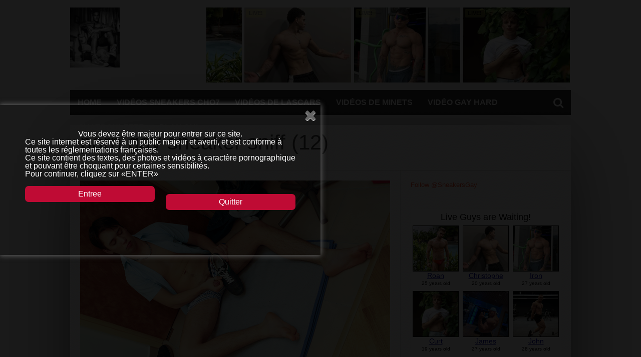

--- FILE ---
content_type: text/html; charset=UTF-8
request_url: https://www.leche-mes-skets.com/sniff/sniff-sneaker-6915/attachment/porn-gay-sneaker-sniff-12
body_size: 14663
content:
<!DOCTYPE html>
<html dir="ltr" lang="fr-FR">
<head>
<meta charset="UTF-8" >
<meta name="viewport" content="width=device-width, initial-scale=1, maximum-scale=1" />
<!--[if lt IE 9]>
<link rel="stylesheet" type="text/css" href="https://www.leche-mes-skets.com/wp-content/themes/hottopix/css/iecss.css" />
<![endif]-->
<link rel="shortcut icon" href="http://www.leche-mes-skets.com/wp-content/uploads/2014/01/favicon.ico" /><link rel="alternate" type="application/rss+xml" title="RSS 2.0" href="https://www.leche-mes-skets.com/feed" />
<link rel="alternate" type="text/xml" title="RSS .92" href="https://www.leche-mes-skets.com/feed/rss" />
<link rel="alternate" type="application/atom+xml" title="Atom 0.3" href="https://www.leche-mes-skets.com/feed/atom" />
<link rel="pingback" href="https://www.leche-mes-skets.com/xmlrpc.php" />
<title>porn gay sneaker sniff (12) | Gay skets</title>
<style>img:is([sizes="auto" i], [sizes^="auto," i]) { contain-intrinsic-size: 3000px 1500px }</style>
<!-- All in One SEO 4.8.1.1 - aioseo.com -->
<meta name="robots" content="max-image-preview:large" />
<meta name="author" content="Fan skets"/>
<link rel="canonical" href="https://www.leche-mes-skets.com/sniff/sniff-sneaker-6915/attachment/porn-gay-sneaker-sniff-12" />
<meta name="generator" content="All in One SEO (AIOSEO) 4.8.1.1" />
<script type="application/ld+json" class="aioseo-schema">
{"@context":"https:\/\/schema.org","@graph":[{"@type":"BreadcrumbList","@id":"https:\/\/www.leche-mes-skets.com\/sniff\/sniff-sneaker-6915\/attachment\/porn-gay-sneaker-sniff-12#breadcrumblist","itemListElement":[{"@type":"ListItem","@id":"https:\/\/www.leche-mes-skets.com\/#listItem","position":1,"name":"Domicile","item":"https:\/\/www.leche-mes-skets.com\/","nextItem":{"@type":"ListItem","@id":"https:\/\/www.leche-mes-skets.com\/sniff\/sniff-sneaker-6915\/attachment\/porn-gay-sneaker-sniff-12#listItem","name":"porn gay sneaker sniff (12)"}},{"@type":"ListItem","@id":"https:\/\/www.leche-mes-skets.com\/sniff\/sniff-sneaker-6915\/attachment\/porn-gay-sneaker-sniff-12#listItem","position":2,"name":"porn gay sneaker sniff (12)","previousItem":{"@type":"ListItem","@id":"https:\/\/www.leche-mes-skets.com\/#listItem","name":"Domicile"}}]},{"@type":"ItemPage","@id":"https:\/\/www.leche-mes-skets.com\/sniff\/sniff-sneaker-6915\/attachment\/porn-gay-sneaker-sniff-12#itempage","url":"https:\/\/www.leche-mes-skets.com\/sniff\/sniff-sneaker-6915\/attachment\/porn-gay-sneaker-sniff-12","name":"porn gay sneaker sniff (12) | Gay skets","inLanguage":"fr-FR","isPartOf":{"@id":"https:\/\/www.leche-mes-skets.com\/#website"},"breadcrumb":{"@id":"https:\/\/www.leche-mes-skets.com\/sniff\/sniff-sneaker-6915\/attachment\/porn-gay-sneaker-sniff-12#breadcrumblist"},"author":{"@id":"https:\/\/www.leche-mes-skets.com\/author\/admin#author"},"creator":{"@id":"https:\/\/www.leche-mes-skets.com\/author\/admin#author"},"datePublished":"2017-02-10T08:23:30+01:00","dateModified":"2017-02-10T08:23:30+01:00"},{"@type":"Organization","@id":"https:\/\/www.leche-mes-skets.com\/#organization","name":"Gay skets","description":"pour l\u00e9cher et sniffer","url":"https:\/\/www.leche-mes-skets.com\/"},{"@type":"Person","@id":"https:\/\/www.leche-mes-skets.com\/author\/admin#author","url":"https:\/\/www.leche-mes-skets.com\/author\/admin","name":"Fan skets","image":{"@type":"ImageObject","@id":"https:\/\/www.leche-mes-skets.com\/sniff\/sniff-sneaker-6915\/attachment\/porn-gay-sneaker-sniff-12#authorImage","url":"https:\/\/secure.gravatar.com\/avatar\/7b2af8ab69e703a81417444ed8bb05d7d2f2e77e59a2dd92327bf29a576109ad?s=96&r=g","width":96,"height":96,"caption":"Fan skets"}},{"@type":"WebSite","@id":"https:\/\/www.leche-mes-skets.com\/#website","url":"https:\/\/www.leche-mes-skets.com\/","name":"Gay skets","description":"pour l\u00e9cher et sniffer","inLanguage":"fr-FR","publisher":{"@id":"https:\/\/www.leche-mes-skets.com\/#organization"}}]}
</script>
<!-- All in One SEO -->
<link rel='dns-prefetch' href='//netdna.bootstrapcdn.com' />
<link rel="alternate" type="application/rss+xml" title="Gay skets &raquo; Flux" href="https://www.leche-mes-skets.com/feed" />
<link rel="alternate" type="application/rss+xml" title="Gay skets &raquo; Flux des commentaires" href="https://www.leche-mes-skets.com/comments/feed" />
<link rel="alternate" type="application/rss+xml" title="Gay skets &raquo; porn gay sneaker sniff (12) Flux des commentaires" href="https://www.leche-mes-skets.com/sniff/sniff-sneaker-6915/attachment/porn-gay-sneaker-sniff-12/feed" />
<script type="text/javascript">
/* <![CDATA[ */
window._wpemojiSettings = {"baseUrl":"https:\/\/s.w.org\/images\/core\/emoji\/15.1.0\/72x72\/","ext":".png","svgUrl":"https:\/\/s.w.org\/images\/core\/emoji\/15.1.0\/svg\/","svgExt":".svg","source":{"concatemoji":"https:\/\/www.leche-mes-skets.com\/wp-includes\/js\/wp-emoji-release.min.js?ver=6.8.1"}};
/*! This file is auto-generated */
!function(i,n){var o,s,e;function c(e){try{var t={supportTests:e,timestamp:(new Date).valueOf()};sessionStorage.setItem(o,JSON.stringify(t))}catch(e){}}function p(e,t,n){e.clearRect(0,0,e.canvas.width,e.canvas.height),e.fillText(t,0,0);var t=new Uint32Array(e.getImageData(0,0,e.canvas.width,e.canvas.height).data),r=(e.clearRect(0,0,e.canvas.width,e.canvas.height),e.fillText(n,0,0),new Uint32Array(e.getImageData(0,0,e.canvas.width,e.canvas.height).data));return t.every(function(e,t){return e===r[t]})}function u(e,t,n){switch(t){case"flag":return n(e,"\ud83c\udff3\ufe0f\u200d\u26a7\ufe0f","\ud83c\udff3\ufe0f\u200b\u26a7\ufe0f")?!1:!n(e,"\ud83c\uddfa\ud83c\uddf3","\ud83c\uddfa\u200b\ud83c\uddf3")&&!n(e,"\ud83c\udff4\udb40\udc67\udb40\udc62\udb40\udc65\udb40\udc6e\udb40\udc67\udb40\udc7f","\ud83c\udff4\u200b\udb40\udc67\u200b\udb40\udc62\u200b\udb40\udc65\u200b\udb40\udc6e\u200b\udb40\udc67\u200b\udb40\udc7f");case"emoji":return!n(e,"\ud83d\udc26\u200d\ud83d\udd25","\ud83d\udc26\u200b\ud83d\udd25")}return!1}function f(e,t,n){var r="undefined"!=typeof WorkerGlobalScope&&self instanceof WorkerGlobalScope?new OffscreenCanvas(300,150):i.createElement("canvas"),a=r.getContext("2d",{willReadFrequently:!0}),o=(a.textBaseline="top",a.font="600 32px Arial",{});return e.forEach(function(e){o[e]=t(a,e,n)}),o}function t(e){var t=i.createElement("script");t.src=e,t.defer=!0,i.head.appendChild(t)}"undefined"!=typeof Promise&&(o="wpEmojiSettingsSupports",s=["flag","emoji"],n.supports={everything:!0,everythingExceptFlag:!0},e=new Promise(function(e){i.addEventListener("DOMContentLoaded",e,{once:!0})}),new Promise(function(t){var n=function(){try{var e=JSON.parse(sessionStorage.getItem(o));if("object"==typeof e&&"number"==typeof e.timestamp&&(new Date).valueOf()<e.timestamp+604800&&"object"==typeof e.supportTests)return e.supportTests}catch(e){}return null}();if(!n){if("undefined"!=typeof Worker&&"undefined"!=typeof OffscreenCanvas&&"undefined"!=typeof URL&&URL.createObjectURL&&"undefined"!=typeof Blob)try{var e="postMessage("+f.toString()+"("+[JSON.stringify(s),u.toString(),p.toString()].join(",")+"));",r=new Blob([e],{type:"text/javascript"}),a=new Worker(URL.createObjectURL(r),{name:"wpTestEmojiSupports"});return void(a.onmessage=function(e){c(n=e.data),a.terminate(),t(n)})}catch(e){}c(n=f(s,u,p))}t(n)}).then(function(e){for(var t in e)n.supports[t]=e[t],n.supports.everything=n.supports.everything&&n.supports[t],"flag"!==t&&(n.supports.everythingExceptFlag=n.supports.everythingExceptFlag&&n.supports[t]);n.supports.everythingExceptFlag=n.supports.everythingExceptFlag&&!n.supports.flag,n.DOMReady=!1,n.readyCallback=function(){n.DOMReady=!0}}).then(function(){return e}).then(function(){var e;n.supports.everything||(n.readyCallback(),(e=n.source||{}).concatemoji?t(e.concatemoji):e.wpemoji&&e.twemoji&&(t(e.twemoji),t(e.wpemoji)))}))}((window,document),window._wpemojiSettings);
/* ]]> */
</script>
<style id='wp-emoji-styles-inline-css' type='text/css'>
img.wp-smiley, img.emoji {
display: inline !important;
border: none !important;
box-shadow: none !important;
height: 1em !important;
width: 1em !important;
margin: 0 0.07em !important;
vertical-align: -0.1em !important;
background: none !important;
padding: 0 !important;
}
</style>
<!-- <link rel='stylesheet' id='wp-block-library-css' href='https://www.leche-mes-skets.com/wp-includes/css/dist/block-library/style.min.css?ver=6.8.1' type='text/css' media='all' /> -->
<link rel="stylesheet" type="text/css" href="//www.leche-mes-skets.com/wp-content/cache/wpfc-minified/q9mrlaji/bnbft.css" media="all"/>
<style id='classic-theme-styles-inline-css' type='text/css'>
/*! This file is auto-generated */
.wp-block-button__link{color:#fff;background-color:#32373c;border-radius:9999px;box-shadow:none;text-decoration:none;padding:calc(.667em + 2px) calc(1.333em + 2px);font-size:1.125em}.wp-block-file__button{background:#32373c;color:#fff;text-decoration:none}
</style>
<style id='global-styles-inline-css' type='text/css'>
:root{--wp--preset--aspect-ratio--square: 1;--wp--preset--aspect-ratio--4-3: 4/3;--wp--preset--aspect-ratio--3-4: 3/4;--wp--preset--aspect-ratio--3-2: 3/2;--wp--preset--aspect-ratio--2-3: 2/3;--wp--preset--aspect-ratio--16-9: 16/9;--wp--preset--aspect-ratio--9-16: 9/16;--wp--preset--color--black: #000000;--wp--preset--color--cyan-bluish-gray: #abb8c3;--wp--preset--color--white: #ffffff;--wp--preset--color--pale-pink: #f78da7;--wp--preset--color--vivid-red: #cf2e2e;--wp--preset--color--luminous-vivid-orange: #ff6900;--wp--preset--color--luminous-vivid-amber: #fcb900;--wp--preset--color--light-green-cyan: #7bdcb5;--wp--preset--color--vivid-green-cyan: #00d084;--wp--preset--color--pale-cyan-blue: #8ed1fc;--wp--preset--color--vivid-cyan-blue: #0693e3;--wp--preset--color--vivid-purple: #9b51e0;--wp--preset--gradient--vivid-cyan-blue-to-vivid-purple: linear-gradient(135deg,rgba(6,147,227,1) 0%,rgb(155,81,224) 100%);--wp--preset--gradient--light-green-cyan-to-vivid-green-cyan: linear-gradient(135deg,rgb(122,220,180) 0%,rgb(0,208,130) 100%);--wp--preset--gradient--luminous-vivid-amber-to-luminous-vivid-orange: linear-gradient(135deg,rgba(252,185,0,1) 0%,rgba(255,105,0,1) 100%);--wp--preset--gradient--luminous-vivid-orange-to-vivid-red: linear-gradient(135deg,rgba(255,105,0,1) 0%,rgb(207,46,46) 100%);--wp--preset--gradient--very-light-gray-to-cyan-bluish-gray: linear-gradient(135deg,rgb(238,238,238) 0%,rgb(169,184,195) 100%);--wp--preset--gradient--cool-to-warm-spectrum: linear-gradient(135deg,rgb(74,234,220) 0%,rgb(151,120,209) 20%,rgb(207,42,186) 40%,rgb(238,44,130) 60%,rgb(251,105,98) 80%,rgb(254,248,76) 100%);--wp--preset--gradient--blush-light-purple: linear-gradient(135deg,rgb(255,206,236) 0%,rgb(152,150,240) 100%);--wp--preset--gradient--blush-bordeaux: linear-gradient(135deg,rgb(254,205,165) 0%,rgb(254,45,45) 50%,rgb(107,0,62) 100%);--wp--preset--gradient--luminous-dusk: linear-gradient(135deg,rgb(255,203,112) 0%,rgb(199,81,192) 50%,rgb(65,88,208) 100%);--wp--preset--gradient--pale-ocean: linear-gradient(135deg,rgb(255,245,203) 0%,rgb(182,227,212) 50%,rgb(51,167,181) 100%);--wp--preset--gradient--electric-grass: linear-gradient(135deg,rgb(202,248,128) 0%,rgb(113,206,126) 100%);--wp--preset--gradient--midnight: linear-gradient(135deg,rgb(2,3,129) 0%,rgb(40,116,252) 100%);--wp--preset--font-size--small: 13px;--wp--preset--font-size--medium: 20px;--wp--preset--font-size--large: 36px;--wp--preset--font-size--x-large: 42px;--wp--preset--spacing--20: 0.44rem;--wp--preset--spacing--30: 0.67rem;--wp--preset--spacing--40: 1rem;--wp--preset--spacing--50: 1.5rem;--wp--preset--spacing--60: 2.25rem;--wp--preset--spacing--70: 3.38rem;--wp--preset--spacing--80: 5.06rem;--wp--preset--shadow--natural: 6px 6px 9px rgba(0, 0, 0, 0.2);--wp--preset--shadow--deep: 12px 12px 50px rgba(0, 0, 0, 0.4);--wp--preset--shadow--sharp: 6px 6px 0px rgba(0, 0, 0, 0.2);--wp--preset--shadow--outlined: 6px 6px 0px -3px rgba(255, 255, 255, 1), 6px 6px rgba(0, 0, 0, 1);--wp--preset--shadow--crisp: 6px 6px 0px rgba(0, 0, 0, 1);}:where(.is-layout-flex){gap: 0.5em;}:where(.is-layout-grid){gap: 0.5em;}body .is-layout-flex{display: flex;}.is-layout-flex{flex-wrap: wrap;align-items: center;}.is-layout-flex > :is(*, div){margin: 0;}body .is-layout-grid{display: grid;}.is-layout-grid > :is(*, div){margin: 0;}:where(.wp-block-columns.is-layout-flex){gap: 2em;}:where(.wp-block-columns.is-layout-grid){gap: 2em;}:where(.wp-block-post-template.is-layout-flex){gap: 1.25em;}:where(.wp-block-post-template.is-layout-grid){gap: 1.25em;}.has-black-color{color: var(--wp--preset--color--black) !important;}.has-cyan-bluish-gray-color{color: var(--wp--preset--color--cyan-bluish-gray) !important;}.has-white-color{color: var(--wp--preset--color--white) !important;}.has-pale-pink-color{color: var(--wp--preset--color--pale-pink) !important;}.has-vivid-red-color{color: var(--wp--preset--color--vivid-red) !important;}.has-luminous-vivid-orange-color{color: var(--wp--preset--color--luminous-vivid-orange) !important;}.has-luminous-vivid-amber-color{color: var(--wp--preset--color--luminous-vivid-amber) !important;}.has-light-green-cyan-color{color: var(--wp--preset--color--light-green-cyan) !important;}.has-vivid-green-cyan-color{color: var(--wp--preset--color--vivid-green-cyan) !important;}.has-pale-cyan-blue-color{color: var(--wp--preset--color--pale-cyan-blue) !important;}.has-vivid-cyan-blue-color{color: var(--wp--preset--color--vivid-cyan-blue) !important;}.has-vivid-purple-color{color: var(--wp--preset--color--vivid-purple) !important;}.has-black-background-color{background-color: var(--wp--preset--color--black) !important;}.has-cyan-bluish-gray-background-color{background-color: var(--wp--preset--color--cyan-bluish-gray) !important;}.has-white-background-color{background-color: var(--wp--preset--color--white) !important;}.has-pale-pink-background-color{background-color: var(--wp--preset--color--pale-pink) !important;}.has-vivid-red-background-color{background-color: var(--wp--preset--color--vivid-red) !important;}.has-luminous-vivid-orange-background-color{background-color: var(--wp--preset--color--luminous-vivid-orange) !important;}.has-luminous-vivid-amber-background-color{background-color: var(--wp--preset--color--luminous-vivid-amber) !important;}.has-light-green-cyan-background-color{background-color: var(--wp--preset--color--light-green-cyan) !important;}.has-vivid-green-cyan-background-color{background-color: var(--wp--preset--color--vivid-green-cyan) !important;}.has-pale-cyan-blue-background-color{background-color: var(--wp--preset--color--pale-cyan-blue) !important;}.has-vivid-cyan-blue-background-color{background-color: var(--wp--preset--color--vivid-cyan-blue) !important;}.has-vivid-purple-background-color{background-color: var(--wp--preset--color--vivid-purple) !important;}.has-black-border-color{border-color: var(--wp--preset--color--black) !important;}.has-cyan-bluish-gray-border-color{border-color: var(--wp--preset--color--cyan-bluish-gray) !important;}.has-white-border-color{border-color: var(--wp--preset--color--white) !important;}.has-pale-pink-border-color{border-color: var(--wp--preset--color--pale-pink) !important;}.has-vivid-red-border-color{border-color: var(--wp--preset--color--vivid-red) !important;}.has-luminous-vivid-orange-border-color{border-color: var(--wp--preset--color--luminous-vivid-orange) !important;}.has-luminous-vivid-amber-border-color{border-color: var(--wp--preset--color--luminous-vivid-amber) !important;}.has-light-green-cyan-border-color{border-color: var(--wp--preset--color--light-green-cyan) !important;}.has-vivid-green-cyan-border-color{border-color: var(--wp--preset--color--vivid-green-cyan) !important;}.has-pale-cyan-blue-border-color{border-color: var(--wp--preset--color--pale-cyan-blue) !important;}.has-vivid-cyan-blue-border-color{border-color: var(--wp--preset--color--vivid-cyan-blue) !important;}.has-vivid-purple-border-color{border-color: var(--wp--preset--color--vivid-purple) !important;}.has-vivid-cyan-blue-to-vivid-purple-gradient-background{background: var(--wp--preset--gradient--vivid-cyan-blue-to-vivid-purple) !important;}.has-light-green-cyan-to-vivid-green-cyan-gradient-background{background: var(--wp--preset--gradient--light-green-cyan-to-vivid-green-cyan) !important;}.has-luminous-vivid-amber-to-luminous-vivid-orange-gradient-background{background: var(--wp--preset--gradient--luminous-vivid-amber-to-luminous-vivid-orange) !important;}.has-luminous-vivid-orange-to-vivid-red-gradient-background{background: var(--wp--preset--gradient--luminous-vivid-orange-to-vivid-red) !important;}.has-very-light-gray-to-cyan-bluish-gray-gradient-background{background: var(--wp--preset--gradient--very-light-gray-to-cyan-bluish-gray) !important;}.has-cool-to-warm-spectrum-gradient-background{background: var(--wp--preset--gradient--cool-to-warm-spectrum) !important;}.has-blush-light-purple-gradient-background{background: var(--wp--preset--gradient--blush-light-purple) !important;}.has-blush-bordeaux-gradient-background{background: var(--wp--preset--gradient--blush-bordeaux) !important;}.has-luminous-dusk-gradient-background{background: var(--wp--preset--gradient--luminous-dusk) !important;}.has-pale-ocean-gradient-background{background: var(--wp--preset--gradient--pale-ocean) !important;}.has-electric-grass-gradient-background{background: var(--wp--preset--gradient--electric-grass) !important;}.has-midnight-gradient-background{background: var(--wp--preset--gradient--midnight) !important;}.has-small-font-size{font-size: var(--wp--preset--font-size--small) !important;}.has-medium-font-size{font-size: var(--wp--preset--font-size--medium) !important;}.has-large-font-size{font-size: var(--wp--preset--font-size--large) !important;}.has-x-large-font-size{font-size: var(--wp--preset--font-size--x-large) !important;}
:where(.wp-block-post-template.is-layout-flex){gap: 1.25em;}:where(.wp-block-post-template.is-layout-grid){gap: 1.25em;}
:where(.wp-block-columns.is-layout-flex){gap: 2em;}:where(.wp-block-columns.is-layout-grid){gap: 2em;}
:root :where(.wp-block-pullquote){font-size: 1.5em;line-height: 1.6;}
</style>
<!-- <link rel='stylesheet' id='contact-form-7-css' href='https://www.leche-mes-skets.com/wp-content/plugins/contact-form-7/includes/css/styles.css?ver=6.0.6' type='text/css' media='all' /> -->
<!-- <link rel='stylesheet' id='spu-public-css-css' href='https://www.leche-mes-skets.com/wp-content/plugins/popups/public/assets/css/public.css?ver=1.9.3.8' type='text/css' media='all' /> -->
<!-- <link rel='stylesheet' id='mvp-style-css' href='https://www.leche-mes-skets.com/wp-content/themes/hottopix/style.css?ver=6.8.1' type='text/css' media='all' /> -->
<!-- <link rel='stylesheet' id='reset-css' href='https://www.leche-mes-skets.com/wp-content/themes/hottopix/css/reset.css?ver=6.8.1' type='text/css' media='all' /> -->
<link rel="stylesheet" type="text/css" href="//www.leche-mes-skets.com/wp-content/cache/wpfc-minified/qvyhlk0l/bnbft.css" media="all"/>
<link rel='stylesheet' id='mvp-fontawesome-css' href='//netdna.bootstrapcdn.com/font-awesome/4.4.0/css/font-awesome.css?ver=6.8.1' type='text/css' media='all' />
<!-- <link rel='stylesheet' id='media-queries-css' href='https://www.leche-mes-skets.com/wp-content/themes/hottopix/css/media-queries.css?ver=6.8.1' type='text/css' media='all' /> -->
<link rel="stylesheet" type="text/css" href="//www.leche-mes-skets.com/wp-content/cache/wpfc-minified/h8q282g/bnbft.css" media="all"/>
<style id='akismet-widget-style-inline-css' type='text/css'>
.a-stats {
--akismet-color-mid-green: #357b49;
--akismet-color-white: #fff;
--akismet-color-light-grey: #f6f7f7;
max-width: 350px;
width: auto;
}
.a-stats * {
all: unset;
box-sizing: border-box;
}
.a-stats strong {
font-weight: 600;
}
.a-stats a.a-stats__link,
.a-stats a.a-stats__link:visited,
.a-stats a.a-stats__link:active {
background: var(--akismet-color-mid-green);
border: none;
box-shadow: none;
border-radius: 8px;
color: var(--akismet-color-white);
cursor: pointer;
display: block;
font-family: -apple-system, BlinkMacSystemFont, 'Segoe UI', 'Roboto', 'Oxygen-Sans', 'Ubuntu', 'Cantarell', 'Helvetica Neue', sans-serif;
font-weight: 500;
padding: 12px;
text-align: center;
text-decoration: none;
transition: all 0.2s ease;
}
/* Extra specificity to deal with TwentyTwentyOne focus style */
.widget .a-stats a.a-stats__link:focus {
background: var(--akismet-color-mid-green);
color: var(--akismet-color-white);
text-decoration: none;
}
.a-stats a.a-stats__link:hover {
filter: brightness(110%);
box-shadow: 0 4px 12px rgba(0, 0, 0, 0.06), 0 0 2px rgba(0, 0, 0, 0.16);
}
.a-stats .count {
color: var(--akismet-color-white);
display: block;
font-size: 1.5em;
line-height: 1.4;
padding: 0 13px;
white-space: nowrap;
}
</style>
<script src='//www.leche-mes-skets.com/wp-content/cache/wpfc-minified/qsd1iqlj/bnbft.js' type="text/javascript"></script>
<!-- <script type="text/javascript" src="https://www.leche-mes-skets.com/wp-includes/js/jquery/jquery.min.js?ver=3.7.1" id="jquery-core-js"></script> -->
<!-- <script type="text/javascript" src="https://www.leche-mes-skets.com/wp-includes/js/jquery/jquery-migrate.min.js?ver=3.4.1" id="jquery-migrate-js"></script> -->
<script type="text/javascript" id="jquery-js-after">
/* <![CDATA[ */
jQuery(document).ready(function() {
jQuery(".5fee37fcb221966e975d607038c953c1").click(function() {
jQuery.post(
"https://www.leche-mes-skets.com/wp-admin/admin-ajax.php", {
"action": "quick_adsense_onpost_ad_click",
"quick_adsense_onpost_ad_index": jQuery(this).attr("data-index"),
"quick_adsense_nonce": "4209d430e5",
}, function(response) { }
);
});
});
/* ]]> */
</script>
<link rel="https://api.w.org/" href="https://www.leche-mes-skets.com/wp-json/" /><link rel="alternate" title="JSON" type="application/json" href="https://www.leche-mes-skets.com/wp-json/wp/v2/media/6927" /><link rel="EditURI" type="application/rsd+xml" title="RSD" href="https://www.leche-mes-skets.com/xmlrpc.php?rsd" />
<meta name="generator" content="WordPress 6.8.1" />
<link rel='shortlink' href='https://www.leche-mes-skets.com/?p=6927' />
<link rel="alternate" title="oEmbed (JSON)" type="application/json+oembed" href="https://www.leche-mes-skets.com/wp-json/oembed/1.0/embed?url=https%3A%2F%2Fwww.leche-mes-skets.com%2Fsniff%2Fsniff-sneaker-6915%2Fattachment%2Fporn-gay-sneaker-sniff-12" />
<link rel="alternate" title="oEmbed (XML)" type="text/xml+oembed" href="https://www.leche-mes-skets.com/wp-json/oembed/1.0/embed?url=https%3A%2F%2Fwww.leche-mes-skets.com%2Fsniff%2Fsniff-sneaker-6915%2Fattachment%2Fporn-gay-sneaker-sniff-12&#038;format=xml" />
<style type='text/css'>
@import url(http://fonts.googleapis.com/css?family=Open+Sans:400,600,700|Open+Sans+Condensed:300,700|Oswald:300,400,700|Alegreya:400|Open+Sans+Condensed:100,200,300,400,500,600,700,800,900|Oswald:100,200,300,400,500,600,700,800,900|Oswald:100,200,300,400,500,600,700,800,900&subset=latin,latin-ext,cyrillic,cyrillic-ext,greek-ext,greek,vietnamese);
#main-nav .menu li a,
#main-nav .menu li ul li a {
font-family: 'Open Sans Condensed', sans-serif;
}
.main-text h1,
.sub-text h2 {
font-family: 'Oswald', sans-serif;
}
.home-widget .cat-dark-text h2,
.home-widget .category-light h2 a,
.sidebar-small-widget .category-light h2 a,
ul.home-carousel li h2,
h1.headline,
h1.headline-page,
.prev-post a,
.next-post a,
.related-text a,
#post-404 h1,
h3.cat-header,
.archive-text h2 a,
.archive-text-noimg h2 a,
ul.widget-buzz li h2 a,
.sidebar-widget .cat-dark-text h2,
.sidebar-widget .category-light h2 a,
.footer-widget .category-light h2 a {
font-family: 'Oswald', sans-serif;
}
#logo-wrapper,
#logo-small {
height: 125px;
}
#main-nav .menu li:hover ul li a {
background: #333333;
}
#main-nav .menu li:hover ul li a:hover {
background: #e91b23;
}
#main-nav .menu li:hover,
#main-nav .menu li a:hover,
#main-nav .menu li.current-menu-item,
#main-nav .menu li.current-post-parent {
background: #e91b23 url(https://www.leche-mes-skets.com/wp-content/themes/hottopix/images/menu-fade.png) repeat-x bottom;
}
.woocommerce .widget_price_filter .ui-slider .ui-slider-handle,
.woocommerce span.onsale,
.woocommerce #respond input#submit.alt,
.woocommerce a.button.alt,
.woocommerce button.button.alt,
.woocommerce input.button.alt,
.woocommerce #respond input#submit.alt:hover,
.woocommerce a.button.alt:hover,
.woocommerce button.button.alt:hover,
.woocommerce input.button.alt:hover {
background-color: #e91b23;
}
.woocommerce #respond input#submit.alt:hover,
.woocommerce a.button.alt:hover,
.woocommerce button.button.alt:hover,
.woocommerce input.button.alt:hover {
opacity: 0.8;
}
span.comment-count,
h3.post-header,
h3.comment-header,
h3.home-widget-header,
h3.small-widget-header,
h3.sidebar-widget-header,
span.post-tags-header,
.post-tags a:hover,
ul.tabber-widget li.active,
ul.tabber-widget li:hover,
.tag-cloud a:hover,
.woocommerce .widget_price_filter .ui-slider .ui-slider-range {
background: #e91b23;
}
span.home-widget-header,
span.small-widget-header,
span.sidebar-widget-header,
ul.tabber-widget,
#comments,
#related-posts {
border-top: 3px solid #e91b23;
}
ol.commentlist {
border-bottom: 3px solid #e91b23;
}
.prev-post,
.next-post {
color: #e91b23;
}
#nav-wrapper {
background: #333333 url(https://www.leche-mes-skets.com/wp-content/themes/hottopix/images/menu-fade.png) repeat-x bottom;
}
.search-fly-wrap {
background: #333333;
}
#nav-mobi select {
background: #333333 url(https://www.leche-mes-skets.com/wp-content/themes/hottopix/images/triangle-dark.png) no-repeat right;
}
a, a:visited {
color: #fa4b2a;
}
#wallpaper {
background: url() no-repeat 50% 0;
}
</style>
<style type="text/css">
#top-header-wrapper {
display: none;!important
}</style>
<style type="text/css">
#main-nav {
max-width: 950px;
}
</style>
<meta name="generator" content="Powered by Visual Composer - drag and drop page builder for WordPress."/>
<!--[if IE 8]><link rel="stylesheet" type="text/css" href="https://www.leche-mes-skets.com/wp-content/plugins/js_composer/assets/css/vc-ie8.css" media="screen"><![endif]--><noscript><style> .wpb_animate_when_almost_visible { opacity: 1; }</style></noscript>
</head>
<body class="attachment wp-singular attachment-template-default single single-attachment postid-6927 attachmentid-6927 attachment-jpeg wp-theme-hottopix wpb-js-composer js-comp-ver-4.6.2 vc_responsive">
<div id="site">
<div id="fly-wrap">
<div class="fly-wrap-out">
<div class="fly-side-wrap">
<ul class="fly-bottom-soc left relative">
<li class="twit-soc">
<a href="http://SneakersGay" target="_blank">
<i class="fa fa-twitter fa-2"></i>
</a>
</li>
<li class="rss-soc">
<a href="https://www.leche-mes-skets.com/feed/rss" target="_blank">
<i class="fa fa-rss fa-2"></i>
</a>
</li>
</ul>
</div><!--fly-side-wrap-->
<div class="fly-wrap-in">
<div id="fly-menu-wrap">
<nav class="fly-nav-menu left relative">
<div class="menu"><ul>
<li class="page_item page-item-1010"><a href="https://www.leche-mes-skets.com/annonce-rencontre-love">Annonce rencontre love</a></li>
<li class="page_item page-item-4629"><a href="https://www.leche-mes-skets.com/chatroulette">ChatRoulette</a></li>
<li class="page_item page-item-1918"><a href="https://www.leche-mes-skets.com/contact">Contact</a></li>
<li class="page_item page-item-975"><a href="https://www.leche-mes-skets.com/petites-annonces-rencontre-gay">Petites annonces plan cul</a></li>
<li class="page_item page-item-6698"><a href="https://www.leche-mes-skets.com/plan-cul">Plan Cul</a></li>
<li class="page_item page-item-1485"><a href="https://www.leche-mes-skets.com/video-gay-hard">Vidéo gay hard</a></li>
<li class="page_item page-item-3079"><a href="https://www.leche-mes-skets.com/video-gay-mobile">Video gay mobile</a></li>
<li class="page_item page-item-546"><a href="https://www.leche-mes-skets.com/videos-de-lascars">Vidéos de lascars</a></li>
<li class="page_item page-item-598"><a href="https://www.leche-mes-skets.com/videos-de-minets">Vidéos de minets</a></li>
<li class="page_item page-item-631"><a href="https://www.leche-mes-skets.com/videos-gratuites">Vidéos Gratuites</a></li>
<li class="page_item page-item-539"><a href="https://www.leche-mes-skets.com/videos-skets-cho7">Vidéos skets cho7</a></li>
<li class="page_item page-item-1047"><a href="https://www.leche-mes-skets.com/sexe-gay-webcam">Webcam</a></li>
<li class="page_item page-item-72"><a href="https://www.leche-mes-skets.com/tube">Tube</a></li>
</ul></div>
</nav>
</div><!--fly-menu-wrap-->
</div><!--fly-wrap-in-->
</div><!--fly-wrap-out-->
</div><!--fly-wrap-->		<div id="bot-wrap">
<div id="wrapper">
<div id="header-wrapper">
<div id="top-header-wrapper">
<div id="top-nav">
<div class="menu"><ul>
<li class="page_item page-item-1010"><a href="https://www.leche-mes-skets.com/annonce-rencontre-love">Annonce rencontre love</a></li>
<li class="page_item page-item-4629"><a href="https://www.leche-mes-skets.com/chatroulette">ChatRoulette</a></li>
<li class="page_item page-item-1918"><a href="https://www.leche-mes-skets.com/contact">Contact</a></li>
<li class="page_item page-item-975"><a href="https://www.leche-mes-skets.com/petites-annonces-rencontre-gay">Petites annonces plan cul</a></li>
<li class="page_item page-item-6698"><a href="https://www.leche-mes-skets.com/plan-cul">Plan Cul</a></li>
<li class="page_item page-item-1485"><a href="https://www.leche-mes-skets.com/video-gay-hard">Vidéo gay hard</a></li>
<li class="page_item page-item-3079"><a href="https://www.leche-mes-skets.com/video-gay-mobile">Video gay mobile</a></li>
<li class="page_item page-item-546"><a href="https://www.leche-mes-skets.com/videos-de-lascars">Vidéos de lascars</a></li>
<li class="page_item page-item-598"><a href="https://www.leche-mes-skets.com/videos-de-minets">Vidéos de minets</a></li>
<li class="page_item page-item-631"><a href="https://www.leche-mes-skets.com/videos-gratuites">Vidéos Gratuites</a></li>
<li class="page_item page-item-539"><a href="https://www.leche-mes-skets.com/videos-skets-cho7">Vidéos skets cho7</a></li>
<li class="page_item page-item-1047"><a href="https://www.leche-mes-skets.com/sexe-gay-webcam">Webcam</a></li>
<li class="page_item page-item-72"><a href="https://www.leche-mes-skets.com/tube">Tube</a></li>
</ul></div>
</div><!--top-nav-->
<div id="content-social">
<ul>
<li><a href="SneakersGay" alt="Twitter" class="twitter-but" target="_blank"></a></li>
<li><a href="https://www.leche-mes-skets.com/feed/rss" alt="RSS Feed" class="rss-but"></a></li>
</ul>
</div><!--content-social-->
</div><!--top-header-wrapper-->
<div id="leader-small">
<div id="ad-728">
<iframe src="https://secure.vs3.com/_special/banners/LiveWebCams.php?cta=gtr&style=responsive-live-models-0002&mp_code=eu273&service=guys&language=en&use_promo=0&continuous_play=0&model_id=&bgcolor=FFFFFF&txtcolor=000000&linkcolor=000000&num_models=50&target=_blank&btncolor=000099&btntxtcolor=FFFFFF&accentcolor=FFFF66" scrolling="no" width="100%" height="auto" frameborder="0"></iframe>    				</div><!--ad-728-->
</div><!--leader-small-->
<div id="logo-small" itemscope itemtype="http://schema.org/Organization">
<a itemprop="url" href="https://www.leche-mes-skets.com"><img itemprop="logo" src="https://www.leche-mes-skets.com/wp-content/uploads/2014/01/lech12.jpg" alt="Gay skets" /></a>
</div><!--logo-small-->
</div><!--header-wrapper-->
<div id="nav-wrapper">
<div class="fly-but-wrap left relative fly-boxed">
<span></span>
<span></span>
<span></span>
<span></span>
</div><!--fly-but-wrap-->
<div id="main-nav">
<div class="menu-top-container"><ul id="menu-top" class="menu"><li id="menu-item-5852" class="menu-item menu-item-type-custom menu-item-object-custom menu-item-home menu-item-5852"><a href="http://www.leche-mes-skets.com/">Home</a></li>
<li id="menu-item-541" class="menu-item menu-item-type-post_type menu-item-object-page menu-item-541"><a href="https://www.leche-mes-skets.com/videos-skets-cho7" title="skets cho7">Vidéos sneakers cho7</a></li>
<li id="menu-item-548" class="menu-item menu-item-type-post_type menu-item-object-page menu-item-548"><a href="https://www.leche-mes-skets.com/videos-de-lascars" title="lascars">Vidéos de lascars</a></li>
<li id="menu-item-600" class="menu-item menu-item-type-post_type menu-item-object-page menu-item-600"><a href="https://www.leche-mes-skets.com/videos-de-minets">Vidéos de minets</a></li>
<li id="menu-item-3670" class="menu-item menu-item-type-post_type menu-item-object-page menu-item-3670"><a href="https://www.leche-mes-skets.com/video-gay-hard">Vidéo gay hard</a></li>
<li id="menu-item-4631" class="menu-item menu-item-type-post_type menu-item-object-page menu-item-4631"><a href="https://www.leche-mes-skets.com/chatroulette">ChatRoulette</a></li>
<li id="menu-item-6704" class="menu-item menu-item-type-post_type menu-item-object-page menu-item-6704"><a href="https://www.leche-mes-skets.com/plan-cul">Plan Cul</a></li>
</ul></div>			</div><!--main-nav-->
<div class="nav-search-wrap left relative">
<span class="nav-search-but left"><i class="fa fa-search fa-2"></i></span>
<div class="search-fly-wrap">
<form method="get" id="searchform" action="https://www.leche-mes-skets.com/">
<input type="text" name="s" id="s" value="Type Search term and press enter" onfocus='if (this.value == "Type Search term and press enter") { this.value = ""; }' onblur='if (this.value == "") { this.value = "Type Search term and press enter"; }' />
<input type="hidden" id="search-button" />
</form>				</div><!--search-fly-wrap-->
</div><!--nav-search-wrap-->
</div><!--nav-wrapper-->
<div id="main">
<div id="content-wrapper">
<div id="title-main">
<h1 class="headline">porn gay sneaker sniff (12)</h1>
</div><!--title-main-->
<div class="mvp-cont-out">
<div class="mvp-cont-in">
<div id="home-main">
<div id="post-area" class="post-6927 attachment type-attachment status-inherit hentry">
<div id="content-area">
<a href="https://www.leche-mes-skets.com/wp-content/uploads/2017/02/porn-gay-sneaker-sniff-12.jpg" title="porn gay sneaker sniff (12)" rel="attachment"><img src="https://www.leche-mes-skets.com/wp-content/uploads/2017/02/porn-gay-sneaker-sniff-12.jpg" class="attachment-medium" alt="porn gay sneaker sniff (12)" /></a>
</div><!--content-area-->
</div><!--post-area-->
</div><!--home-main-->
</div><!--mvp-cont-in-->
<div id="sidebar-wrapper">
<ul>
<li id="text-28" class="sidebar-widget widget_text">			<div class="textwidget"><a href="https://twitter.com/SneakersGay" class="twitter-follow-button" data-lang="fr">Follow @SneakersGay</a>
<script src="http://platform.twitter.com/widgets.js" type="text/javascript"></script></div>
</li><li id="custom_html-3" class="widget_text sidebar-widget widget_custom_html"><div class="textwidget custom-html-widget"><iframe src="https://secure.vs3.com/_special/banners/LiveWebCams.php?cta=gtr&style=300x300&mp_code=eu273&service=guys&language=en&use_promo=0&continuous_play=0&model_id=&bgcolor=FFFFFF&txtcolor=000000&linkcolor=000099&num_models=50&target=_blank" scrolling="no" width="300" height="300" frameborder="0"></iframe></div></li><li id="categories-4" class="sidebar-widget widget_categories"><span class="sidebar-widget-header"><h3 class="sidebar-widget-header">Catégories</h3></span><form action="https://www.leche-mes-skets.com" method="get"><label class="screen-reader-text" for="cat">Catégories</label><select  name='cat' id='cat' class='postform'>
<option value='-1'>Sélectionner une catégorie</option>
<option class="level-0" value="123">A La Une&nbsp;&nbsp;(1)</option>
<option class="level-0" value="22">Adidas&nbsp;&nbsp;(17)</option>
<option class="level-0" value="44">Amérique Latine&nbsp;&nbsp;(6)</option>
<option class="level-0" value="21">Asics&nbsp;&nbsp;(3)</option>
<option class="level-0" value="73">Baise&nbsp;&nbsp;(5)</option>
<option class="level-0" value="101">baskets&nbsp;&nbsp;(23)</option>
<option class="level-0" value="69">Bite&nbsp;&nbsp;(5)</option>
<option class="level-0" value="40">Branle&nbsp;&nbsp;(13)</option>
<option class="level-0" value="14">Cho7&nbsp;&nbsp;(28)</option>
<option class="level-0" value="8">Converse&nbsp;&nbsp;(32)</option>
<option class="level-0" value="121">Crades&nbsp;&nbsp;(1)</option>
<option class="level-0" value="10">Crampons&nbsp;&nbsp;(34)</option>
<option class="level-0" value="32">DC Shoes&nbsp;&nbsp;(2)</option>
<option class="level-0" value="39">Domination&nbsp;&nbsp;(61)</option>
<option class="level-0" value="106">DVD&nbsp;&nbsp;(1)</option>
<option class="level-0" value="58">éjac faciale&nbsp;&nbsp;(1)</option>
<option class="level-0" value="46">Etats-Unis&nbsp;&nbsp;(15)</option>
<option class="level-0" value="45">Europe de l&rsquo;Est&nbsp;&nbsp;(15)</option>
<option class="level-0" value="107">excitant&nbsp;&nbsp;(6)</option>
<option class="level-0" value="38">Feiyue&nbsp;&nbsp;(2)</option>
<option class="level-0" value="77">Film&nbsp;&nbsp;(1)</option>
<option class="level-0" value="9">Footeux&nbsp;&nbsp;(52)</option>
<option class="level-0" value="59">français, lascars&nbsp;&nbsp;(4)</option>
<option class="level-0" value="43">France&nbsp;&nbsp;(48)</option>
<option class="level-0" value="33">Fred Perry&nbsp;&nbsp;(2)</option>
<option class="level-0" value="86">Fringues&nbsp;&nbsp;(1)</option>
<option class="level-0" value="111">hetero&nbsp;&nbsp;(7)</option>
<option class="level-0" value="112">Jeune&nbsp;&nbsp;(8)</option>
<option class="level-0" value="83">Jockstrap&nbsp;&nbsp;(1)</option>
<option class="level-0" value="16">Jus&nbsp;&nbsp;(21)</option>
<option class="level-0" value="127">kiffeur&nbsp;&nbsp;(22)</option>
<option class="level-0" value="118">Kway&nbsp;&nbsp;(1)</option>
<option class="level-0" value="18">Lacoste&nbsp;&nbsp;(3)</option>
<option class="level-0" value="41">Lascars&nbsp;&nbsp;(13)</option>
<option class="level-0" value="15">Leche&nbsp;&nbsp;(32)</option>
<option class="level-0" value="48">Lecteurs du blog&nbsp;&nbsp;(3)</option>
<option class="level-0" value="84">Lope&nbsp;&nbsp;(29)</option>
<option class="level-0" value="79">Macho&nbsp;&nbsp;(8)</option>
<option class="level-0" value="37">Master&nbsp;&nbsp;(18)</option>
<option class="level-0" value="97">Mignon&nbsp;&nbsp;(5)</option>
<option class="level-0" value="28">Minets&nbsp;&nbsp;(18)</option>
<option class="level-0" value="51">minets, éjac faciale, plein air&nbsp;&nbsp;(1)</option>
<option class="level-0" value="27">Muscle&nbsp;&nbsp;(2)</option>
<option class="level-0" value="26">New balance&nbsp;&nbsp;(1)</option>
<option class="level-0" value="24">Nike&nbsp;&nbsp;(26)</option>
<option class="level-0" value="1">Non classé&nbsp;&nbsp;(3)</option>
<option class="level-0" value="88">nu&nbsp;&nbsp;(2)</option>
<option class="level-0" value="7">Odeurs&nbsp;&nbsp;(21)</option>
<option class="level-0" value="47">Photos&nbsp;&nbsp;(8)</option>
<option class="level-0" value="23">Pieds&nbsp;&nbsp;(35)</option>
<option class="level-0" value="17">Puma&nbsp;&nbsp;(2)</option>
<option class="level-0" value="20">Rebeu&nbsp;&nbsp;(14)</option>
<option class="level-0" value="49">Reebok&nbsp;&nbsp;(1)</option>
<option class="level-0" value="12">Rekin&nbsp;&nbsp;(6)</option>
<option class="level-0" value="31">Semelles&nbsp;&nbsp;(21)</option>
<option class="level-0" value="35">Sex&nbsp;&nbsp;(14)</option>
<option class="level-0" value="66">Sexe&nbsp;&nbsp;(10)</option>
<option class="level-0" value="68">sexy&nbsp;&nbsp;(7)</option>
<option class="level-0" value="34">Skateur&nbsp;&nbsp;(21)</option>
<option class="level-0" value="6">Skets Fashion&nbsp;&nbsp;(15)</option>
<option class="level-0" value="5">Skets Pourries&nbsp;&nbsp;(20)</option>
<option class="level-0" value="119">Sneakers&nbsp;&nbsp;(31)</option>
<option class="level-0" value="4">Sniff&nbsp;&nbsp;(79)</option>
<option class="level-0" value="29">Soft&nbsp;&nbsp;(11)</option>
<option class="level-0" value="117">Sperme&nbsp;&nbsp;(6)</option>
<option class="level-0" value="50">Sportif&nbsp;&nbsp;(5)</option>
<option class="level-0" value="61">Survet&nbsp;&nbsp;(12)</option>
<option class="level-0" value="11">TN&nbsp;&nbsp;(16)</option>
<option class="level-0" value="89">Tongs&nbsp;&nbsp;(8)</option>
<option class="level-0" value="19">Vans&nbsp;&nbsp;(29)</option>
<option class="level-0" value="120">Vans de Skaters&nbsp;&nbsp;(4)</option>
<option class="level-0" value="25">Veja&nbsp;&nbsp;(1)</option>
<option class="level-0" value="13">Victoria&nbsp;&nbsp;(2)</option>
<option class="level-0" value="30">Vidéo&nbsp;&nbsp;(145)</option>
<option class="level-0" value="108">Videos Gays !&nbsp;&nbsp;(81)</option>
</select>
</form><script type="text/javascript">
/* <![CDATA[ */
(function() {
var dropdown = document.getElementById( "cat" );
function onCatChange() {
if ( dropdown.options[ dropdown.selectedIndex ].value > 0 ) {
dropdown.parentNode.submit();
}
}
dropdown.onchange = onCatChange;
})();
/* ]]> */
</script>
</li><li id="linkcat-2" class="sidebar-widget widget_links"><span class="sidebar-widget-header"><h3 class="sidebar-widget-header">Liens</h3></span>
<ul class='xoxo blogroll'>
<li><a href="https://www.gaymobile.fr/" target="_blank">Vidéo gay mobile</a></li>
</ul>
</li>
<li id="ht_tabs_widget-2" class="sidebar-widget ht_tabs_widget">
<div class="tabber-container">
<ul class="tabs tabber-widget">
<li><h4><a href="#tab1">Popular</a></h4></li>
<li><h4><a href="#tab2">Latest</a></h4></li>
<li><h4><a href="#tab3">Comments</a></h4></li>
</ul>
<div id="tab1" class="tabber-content">
<div class="cat-light-bottom cat-light-links">
<ul>
<li>
<a href="https://www.leche-mes-skets.com/footeux/footeux-crampon-6385"><img width="85" height="54" src="https://www.leche-mes-skets.com/wp-content/uploads/2016/03/Footeux-Crampon-2-85x54.jpg" class="attachment-small-thumb size-small-thumb wp-post-image" alt="" decoding="async" loading="lazy" srcset="https://www.leche-mes-skets.com/wp-content/uploads/2016/03/Footeux-Crampon-2-85x54.jpg 85w, https://www.leche-mes-skets.com/wp-content/uploads/2016/03/Footeux-Crampon-2-300x194.jpg 300w, https://www.leche-mes-skets.com/wp-content/uploads/2016/03/Footeux-Crampon-2-620x400.jpg 620w" sizes="auto, (max-width: 85px) 100vw, 85px" /></a>
<span class="list-byline"><a href="https://www.leche-mes-skets.com/author/admin" title="Articles par Fan skets" rel="author">Fan skets</a> | 26/03/2016</span>
<p><a href="https://www.leche-mes-skets.com/footeux/footeux-crampon-6385">Footeux Crampon</a></p>
</li>
<li>
<a href="https://www.leche-mes-skets.com/master/harlemhookups-6193"><img width="85" height="54" src="https://www.leche-mes-skets.com/wp-content/uploads/2016/02/HarlemHookups-85x54.gif" class="attachment-small-thumb size-small-thumb wp-post-image" alt="" decoding="async" loading="lazy" srcset="https://www.leche-mes-skets.com/wp-content/uploads/2016/02/HarlemHookups-85x54.gif 85w, https://www.leche-mes-skets.com/wp-content/uploads/2016/02/HarlemHookups-300x194.gif 300w" sizes="auto, (max-width: 85px) 100vw, 85px" /></a>
<span class="list-byline"><a href="https://www.leche-mes-skets.com/author/admin" title="Articles par Fan skets" rel="author">Fan skets</a> | 19/02/2016</span>
<p><a href="https://www.leche-mes-skets.com/master/harlemhookups-6193">HarlemHookups</a></p>
</li>
<li>
<a href="https://www.leche-mes-skets.com/sneakers/kiffeur-4-6113"><img width="85" height="54" src="https://www.leche-mes-skets.com/wp-content/uploads/2016/01/kiffeur-gay-14-85x54.jpg" class="attachment-small-thumb size-small-thumb wp-post-image" alt="" decoding="async" loading="lazy" srcset="https://www.leche-mes-skets.com/wp-content/uploads/2016/01/kiffeur-gay-14-85x54.jpg 85w, https://www.leche-mes-skets.com/wp-content/uploads/2016/01/kiffeur-gay-14-300x194.jpg 300w" sizes="auto, (max-width: 85px) 100vw, 85px" /></a>
<span class="list-byline"><a href="https://www.leche-mes-skets.com/author/admin" title="Articles par Fan skets" rel="author">Fan skets</a> | 20/01/2016</span>
<p><a href="https://www.leche-mes-skets.com/sneakers/kiffeur-4-6113">Kiffeur</a></p>
</li>
<li>
<a href="https://www.leche-mes-skets.com/video/cho-dans-les-skets-5977"><img width="85" height="54" src="https://www.leche-mes-skets.com/wp-content/uploads/2015/12/cho-dans-les-Skets-5-85x54.jpg" class="attachment-small-thumb size-small-thumb wp-post-image" alt="" decoding="async" loading="lazy" srcset="https://www.leche-mes-skets.com/wp-content/uploads/2015/12/cho-dans-les-Skets-5-85x54.jpg 85w, https://www.leche-mes-skets.com/wp-content/uploads/2015/12/cho-dans-les-Skets-5-300x194.jpg 300w" sizes="auto, (max-width: 85px) 100vw, 85px" /></a>
<span class="list-byline"><a href="https://www.leche-mes-skets.com/author/admin" title="Articles par Fan skets" rel="author">Fan skets</a> | 22/12/2015</span>
<p><a href="https://www.leche-mes-skets.com/video/cho-dans-les-skets-5977">Cho dans les Skets</a></p>
</li>
<li>
<a href="https://www.leche-mes-skets.com/video/weshs-de-teci-5965"><img width="85" height="54" src="https://www.leche-mes-skets.com/wp-content/uploads/2015/12/Weshs-de-téci-7-85x54.jpg" class="attachment-small-thumb size-small-thumb wp-post-image" alt="" decoding="async" loading="lazy" srcset="https://www.leche-mes-skets.com/wp-content/uploads/2015/12/Weshs-de-téci-7-85x54.jpg 85w, https://www.leche-mes-skets.com/wp-content/uploads/2015/12/Weshs-de-téci-7-300x194.jpg 300w" sizes="auto, (max-width: 85px) 100vw, 85px" /></a>
<span class="list-byline"><a href="https://www.leche-mes-skets.com/author/admin" title="Articles par Fan skets" rel="author">Fan skets</a> | 21/12/2015</span>
<p><a href="https://www.leche-mes-skets.com/video/weshs-de-teci-5965">Weshs de téci</a></p>
</li>
<li>
<a href="https://www.leche-mes-skets.com/video/soumit-au-tn-du-maitre-5651"><img width="85" height="54" src="https://www.leche-mes-skets.com/wp-content/uploads/2015/10/soumis-tn-4-85x54.jpg" class="attachment-small-thumb size-small-thumb wp-post-image" alt="" decoding="async" loading="lazy" srcset="https://www.leche-mes-skets.com/wp-content/uploads/2015/10/soumis-tn-4-85x54.jpg 85w, https://www.leche-mes-skets.com/wp-content/uploads/2015/10/soumis-tn-4-300x194.jpg 300w" sizes="auto, (max-width: 85px) 100vw, 85px" /></a>
<span class="list-byline"><a href="https://www.leche-mes-skets.com/author/admin" title="Articles par Fan skets" rel="author">Fan skets</a> | 03/10/2015</span>
<p><a href="https://www.leche-mes-skets.com/video/soumit-au-tn-du-maitre-5651">Soumit au tn du maitre</a></p>
</li>
<li>
<a href="https://www.leche-mes-skets.com/rebeu/lope-skets-dominateur-rebeu-5081"><img width="85" height="54" src="https://www.leche-mes-skets.com/wp-content/uploads/2014/12/marwan-lope-de-domiaddict-4-85x54.jpg" class="attachment-small-thumb size-small-thumb wp-post-image" alt="" decoding="async" loading="lazy" srcset="https://www.leche-mes-skets.com/wp-content/uploads/2014/12/marwan-lope-de-domiaddict-4-85x54.jpg 85w, https://www.leche-mes-skets.com/wp-content/uploads/2014/12/marwan-lope-de-domiaddict-4-300x194.jpg 300w, https://www.leche-mes-skets.com/wp-content/uploads/2014/12/marwan-lope-de-domiaddict-4-620x400.jpg 620w" sizes="auto, (max-width: 85px) 100vw, 85px" /></a>
<span class="list-byline"><a href="https://www.leche-mes-skets.com/author/admin" title="Articles par Fan skets" rel="author">Fan skets</a> | 11/12/2014</span>
<p><a href="https://www.leche-mes-skets.com/rebeu/lope-skets-dominateur-rebeu-5081">Lope aux skets et pieds de Marwan le dominateur rebeu domiaddict</a></p>
</li>
<li>
<a href="https://www.leche-mes-skets.com/pieds/se-branler-avec-des-pieds-4712"><img width="85" height="54" src="https://www.leche-mes-skets.com/wp-content/uploads/2014/04/fetichiste-des-pieds-gay-31-85x54.gif" class="attachment-small-thumb size-small-thumb wp-post-image" alt="" decoding="async" loading="lazy" srcset="https://www.leche-mes-skets.com/wp-content/uploads/2014/04/fetichiste-des-pieds-gay-31-85x54.gif 85w, https://www.leche-mes-skets.com/wp-content/uploads/2014/04/fetichiste-des-pieds-gay-31-300x194.gif 300w" sizes="auto, (max-width: 85px) 100vw, 85px" /></a>
<span class="list-byline"><a href="https://www.leche-mes-skets.com/author/admin" title="Articles par Fan skets" rel="author">Fan skets</a> | 22/04/2014</span>
<p><a href="https://www.leche-mes-skets.com/pieds/se-branler-avec-des-pieds-4712">Se branler avec des pieds</a></p>
</li>
<li>
<a href="https://www.leche-mes-skets.com/jus/vans-cum-2-4645"><img width="85" height="54" src="https://www.leche-mes-skets.com/wp-content/uploads/2014/04/gay-porn-vans-cum-8-85x54.jpg" class="attachment-small-thumb size-small-thumb wp-post-image" alt="" decoding="async" loading="lazy" srcset="https://www.leche-mes-skets.com/wp-content/uploads/2014/04/gay-porn-vans-cum-8-85x54.jpg 85w, https://www.leche-mes-skets.com/wp-content/uploads/2014/04/gay-porn-vans-cum-8-300x194.jpg 300w, https://www.leche-mes-skets.com/wp-content/uploads/2014/04/gay-porn-vans-cum-8-620x400.jpg 620w" sizes="auto, (max-width: 85px) 100vw, 85px" /></a>
<span class="list-byline"><a href="https://www.leche-mes-skets.com/author/admin" title="Articles par Fan skets" rel="author">Fan skets</a> | 07/04/2014</span>
<p><a href="https://www.leche-mes-skets.com/jus/vans-cum-2-4645">Vans cum</a></p>
</li>
<li>
<a href="https://www.leche-mes-skets.com/video/plan-sneaker-trankil-4495"><img width="85" height="54" src="https://www.leche-mes-skets.com/wp-content/uploads/2014/03/plan-sneaker-trankil-4-85x54.jpg" class="attachment-small-thumb size-small-thumb wp-post-image" alt="plan sneaker trankil" decoding="async" loading="lazy" srcset="https://www.leche-mes-skets.com/wp-content/uploads/2014/03/plan-sneaker-trankil-4-85x54.jpg 85w, https://www.leche-mes-skets.com/wp-content/uploads/2014/03/plan-sneaker-trankil-4-300x194.jpg 300w, https://www.leche-mes-skets.com/wp-content/uploads/2014/03/plan-sneaker-trankil-4-620x400.jpg 620w" sizes="auto, (max-width: 85px) 100vw, 85px" /></a>
<span class="list-byline"><a href="https://www.leche-mes-skets.com/author/admin" title="Articles par Fan skets" rel="author">Fan skets</a> | 20/03/2014</span>
<p><a href="https://www.leche-mes-skets.com/video/plan-sneaker-trankil-4495">Plan sneaker trankil</a></p>
</li>
<li>
<a href="https://www.leche-mes-skets.com/survet/sket-fostter-riviera-4425"><img width="85" height="54" src="https://www.leche-mes-skets.com/wp-content/uploads/2014/03/Sket-et-jog-pour-Fostter-Riviera-2-85x54.jpg" class="attachment-small-thumb size-small-thumb wp-post-image" alt="" decoding="async" loading="lazy" srcset="https://www.leche-mes-skets.com/wp-content/uploads/2014/03/Sket-et-jog-pour-Fostter-Riviera-2-85x54.jpg 85w, https://www.leche-mes-skets.com/wp-content/uploads/2014/03/Sket-et-jog-pour-Fostter-Riviera-2-300x194.jpg 300w, https://www.leche-mes-skets.com/wp-content/uploads/2014/03/Sket-et-jog-pour-Fostter-Riviera-2-620x400.jpg 620w" sizes="auto, (max-width: 85px) 100vw, 85px" /></a>
<span class="list-byline"><a href="https://www.leche-mes-skets.com/author/admin" title="Articles par Fan skets" rel="author">Fan skets</a> | 13/03/2014</span>
<p><a href="https://www.leche-mes-skets.com/survet/sket-fostter-riviera-4425">Sket et jog pour Fostter Riviera</a></p>
</li>
<li>
<a href="https://www.leche-mes-skets.com/lascars/rebeu-skets-4154"><img width="38" height="54" src="https://www.leche-mes-skets.com/wp-content/uploads/2013/12/rebeu-et-skets-2.jpg" class="attachment-small-thumb size-small-thumb wp-post-image" alt="rebeu et skets" decoding="async" loading="lazy" srcset="https://www.leche-mes-skets.com/wp-content/uploads/2013/12/rebeu-et-skets-2.jpg 494w, https://www.leche-mes-skets.com/wp-content/uploads/2013/12/rebeu-et-skets-2-213x300.jpg 213w" sizes="auto, (max-width: 38px) 100vw, 38px" /></a>
<span class="list-byline"><a href="https://www.leche-mes-skets.com/author/admin" title="Articles par Fan skets" rel="author">Fan skets</a> | 17/02/2014</span>
<p><a href="https://www.leche-mes-skets.com/lascars/rebeu-skets-4154">Rebeu skets</a></p>
</li>
<li>
<a href="https://www.leche-mes-skets.com/bite/queue-et-skets-4365"><img width="85" height="54" src="https://www.leche-mes-skets.com/wp-content/uploads/2014/02/bite-et-skets-1-85x54.jpg" class="attachment-small-thumb size-small-thumb wp-post-image" alt="bite et skets" decoding="async" loading="lazy" srcset="https://www.leche-mes-skets.com/wp-content/uploads/2014/02/bite-et-skets-1-85x54.jpg 85w, https://www.leche-mes-skets.com/wp-content/uploads/2014/02/bite-et-skets-1-300x194.jpg 300w, https://www.leche-mes-skets.com/wp-content/uploads/2014/02/bite-et-skets-1-620x400.jpg 620w" sizes="auto, (max-width: 85px) 100vw, 85px" /></a>
<span class="list-byline"><a href="https://www.leche-mes-skets.com/author/admin" title="Articles par Fan skets" rel="author">Fan skets</a> | 04/02/2014</span>
<p><a href="https://www.leche-mes-skets.com/bite/queue-et-skets-4365">Queue et skets</a></p>
</li>
<li>
<a href="https://www.leche-mes-skets.com/sperme-2/une-bonne-ejac-4186"><img width="72" height="54" src="https://www.leche-mes-skets.com/wp-content/uploads/2013/12/ejac-sneakers-3.jpg" class="attachment-small-thumb size-small-thumb wp-post-image" alt="ejac sneakers" decoding="async" loading="lazy" srcset="https://www.leche-mes-skets.com/wp-content/uploads/2013/12/ejac-sneakers-3.jpg 1280w, https://www.leche-mes-skets.com/wp-content/uploads/2013/12/ejac-sneakers-3-300x225.jpg 300w, https://www.leche-mes-skets.com/wp-content/uploads/2013/12/ejac-sneakers-3-1024x768.jpg 1024w" sizes="auto, (max-width: 72px) 100vw, 72px" /></a>
<span class="list-byline"><a href="https://www.leche-mes-skets.com/author/admin" title="Articles par Fan skets" rel="author">Fan skets</a> | 14/12/2013</span>
<p><a href="https://www.leche-mes-skets.com/sperme-2/une-bonne-ejac-4186">Une bonne ejac</a></p>
</li>
<li>
<a href="https://www.leche-mes-skets.com/rebeu/rebeu-caillera-actif-3949"><img width="85" height="48" src="https://www.leche-mes-skets.com/wp-content/uploads/2013/10/rebeu-actif-3.jpg" class="attachment-small-thumb size-small-thumb wp-post-image" alt="rebeu actif" decoding="async" loading="lazy" srcset="https://www.leche-mes-skets.com/wp-content/uploads/2013/10/rebeu-actif-3.jpg 1519w, https://www.leche-mes-skets.com/wp-content/uploads/2013/10/rebeu-actif-3-300x169.jpg 300w, https://www.leche-mes-skets.com/wp-content/uploads/2013/10/rebeu-actif-3-1024x577.jpg 1024w" sizes="auto, (max-width: 85px) 100vw, 85px" /></a>
<span class="list-byline"><a href="https://www.leche-mes-skets.com/author/admin" title="Articles par Fan skets" rel="author">Fan skets</a> | 28/10/2013</span>
<p><a href="https://www.leche-mes-skets.com/rebeu/rebeu-caillera-actif-3949">Rebeu casseur de boule</a></p>
</li>
<li>
<span class="list-byline"><a href="https://www.leche-mes-skets.com/author/admin" title="Articles par Fan skets" rel="author">Fan skets</a> | 01/12/2011</span>
<p><a href="https://www.leche-mes-skets.com/semelles/cherche-lope-lecheuse-de-semelles-1741">Cherche lope lecheuse de semelles</a></p>
</li>
<li>
<a href="https://www.leche-mes-skets.com/domination/master-hetero-pour-lope-aux-pieds-1537"><img width="63" height="54" src="https://www.leche-mes-skets.com/wp-content/uploads/2011/10/maitre.jpg" class="attachment-small-thumb size-small-thumb wp-post-image" alt="master hetero lope a skets" decoding="async" loading="lazy" srcset="https://www.leche-mes-skets.com/wp-content/uploads/2011/10/maitre.jpg 799w, https://www.leche-mes-skets.com/wp-content/uploads/2011/10/maitre-300x257.jpg 300w" sizes="auto, (max-width: 63px) 100vw, 63px" /></a>
<span class="list-byline"><a href="https://www.leche-mes-skets.com/author/admin" title="Articles par Fan skets" rel="author">Fan skets</a> | 16/10/2011</span>
<p><a href="https://www.leche-mes-skets.com/domination/master-hetero-pour-lope-aux-pieds-1537">Master hétéro pour lope aux pieds</a></p>
</li>
<li>
<a href="https://www.leche-mes-skets.com/semelles/de-bonnes-semelles-crades-777"><img width="44" height="54" src="https://www.leche-mes-skets.com/wp-content/uploads/2011/05/skets-a-lecher.jpg" class="attachment-small-thumb size-small-thumb wp-post-image" alt="skets-a-lecher" decoding="async" loading="lazy" srcset="https://www.leche-mes-skets.com/wp-content/uploads/2011/05/skets-a-lecher.jpg 508w, https://www.leche-mes-skets.com/wp-content/uploads/2011/05/skets-a-lecher-246x300.jpg 246w" sizes="auto, (max-width: 44px) 100vw, 44px" /></a>
<span class="list-byline"><a href="https://www.leche-mes-skets.com/author/admin" title="Articles par Fan skets" rel="author">Fan skets</a> | 24/05/2011</span>
<p><a href="https://www.leche-mes-skets.com/semelles/de-bonnes-semelles-crades-777">De bonnes semelles crades</a></p>
</li>
</ul>
</div><!--cat-light-bottom-->
</div><!--tab1-->
<div id="tab2" class="tabber-content">
<div class="cat-light-bottom cat-light-links">
<ul>
<li>
<a href="https://www.leche-mes-skets.com/video/whats-your-kink-8684"><img width="85" height="54" src="https://www.leche-mes-skets.com/wp-content/uploads/2024/07/ColtSpence-RiverWilks-1021-85x54.jpg" class="attachment-small-thumb size-small-thumb wp-post-image" alt="" decoding="async" loading="lazy" srcset="https://www.leche-mes-skets.com/wp-content/uploads/2024/07/ColtSpence-RiverWilks-1021-85x54.jpg 85w, https://www.leche-mes-skets.com/wp-content/uploads/2024/07/ColtSpence-RiverWilks-1021-300x194.jpg 300w, https://www.leche-mes-skets.com/wp-content/uploads/2024/07/ColtSpence-RiverWilks-1021-620x400.jpg 620w" sizes="auto, (max-width: 85px) 100vw, 85px" /></a>
<span class="list-byline"><a href="https://www.leche-mes-skets.com/author/admin" title="Articles par Fan skets" rel="author">Fan skets</a> | 04/07/2024</span>
<p><a href="https://www.leche-mes-skets.com/video/whats-your-kink-8684">Whats Your Kink?</a></p>
</li>
<li>
<a href="https://www.leche-mes-skets.com/video/lecheur-de-skets-8564"><img width="85" height="54" src="https://www.leche-mes-skets.com/wp-content/uploads/2023/04/jal0233_005-85x54.jpg" class="attachment-small-thumb size-small-thumb wp-post-image" alt="" decoding="async" loading="lazy" srcset="https://www.leche-mes-skets.com/wp-content/uploads/2023/04/jal0233_005-85x54.jpg 85w, https://www.leche-mes-skets.com/wp-content/uploads/2023/04/jal0233_005-300x194.jpg 300w, https://www.leche-mes-skets.com/wp-content/uploads/2023/04/jal0233_005-620x400.jpg 620w" sizes="auto, (max-width: 85px) 100vw, 85px" /></a>
<span class="list-byline"><a href="https://www.leche-mes-skets.com/author/admin" title="Articles par Fan skets" rel="author">Fan skets</a> | 19/04/2023</span>
<p><a href="https://www.leche-mes-skets.com/video/lecheur-de-skets-8564">Lecheur de skets</a></p>
</li>
<li>
<a href="https://www.leche-mes-skets.com/video/gay-video-8553"><img width="85" height="54" src="https://www.leche-mes-skets.com/wp-content/uploads/2023/02/jal0225_005-85x54.jpg" class="attachment-small-thumb size-small-thumb wp-post-image" alt="" decoding="async" loading="lazy" srcset="https://www.leche-mes-skets.com/wp-content/uploads/2023/02/jal0225_005-85x54.jpg 85w, https://www.leche-mes-skets.com/wp-content/uploads/2023/02/jal0225_005-300x194.jpg 300w, https://www.leche-mes-skets.com/wp-content/uploads/2023/02/jal0225_005-620x400.jpg 620w" sizes="auto, (max-width: 85px) 100vw, 85px" /></a>
<span class="list-byline"><a href="https://www.leche-mes-skets.com/author/admin" title="Articles par Fan skets" rel="author">Fan skets</a> | 23/02/2023</span>
<p><a href="https://www.leche-mes-skets.com/video/gay-video-8553">Gay Video</a></p>
</li>
</ul>
</div><!--cat-light-bottom-->
</div><!--tab2-->
<div id="tab3" class="tabber-content">
<ul class="latest-comments">
</ul>
</div><!--tab3-->
</div><!--tabber-container-->
</li>	</ul>
</div><!--sidebar-wrapper--></div><!--mvp-cont-out-->
				<div id="footer-wrapper">
<div id="footer-top">
<ul>
</ul>
</div><!--footer-top-->
<div id="footer-bottom">
<p>Copyright © 2018</p><div class="menu-footer-container"><ul id="menu-footer" class="menu"><li id="menu-item-4592" class="menu-item menu-item-type-post_type menu-item-object-page menu-item-4592"><a href="https://www.leche-mes-skets.com/annonce-rencontre-love">Annonce rencontre love</a></li>
<li id="menu-item-4594" class="menu-item menu-item-type-post_type menu-item-object-page menu-item-4594"><a href="https://www.leche-mes-skets.com/petites-annonces-rencontre-gay">Petites annonces plan cul</a></li>
<li id="menu-item-4595" class="menu-item menu-item-type-post_type menu-item-object-page menu-item-4595"><a href="https://www.leche-mes-skets.com/video-gay-hard">Vidéo gay hard</a></li>
<li id="menu-item-4596" class="menu-item menu-item-type-post_type menu-item-object-page menu-item-4596"><a href="https://www.leche-mes-skets.com/video-gay-mobile">Video gay mobile</a></li>
<li id="menu-item-4597" class="menu-item menu-item-type-post_type menu-item-object-page menu-item-4597"><a href="https://www.leche-mes-skets.com/videos-de-lascars">Vidéos de lascars</a></li>
<li id="menu-item-4598" class="menu-item menu-item-type-post_type menu-item-object-page menu-item-4598"><a href="https://www.leche-mes-skets.com/videos-de-minets">Vidéos de minets</a></li>
<li id="menu-item-4599" class="menu-item menu-item-type-post_type menu-item-object-page menu-item-4599"><a href="https://www.leche-mes-skets.com/videos-gratuites">Vidéos Gratuites</a></li>
<li id="menu-item-4600" class="menu-item menu-item-type-post_type menu-item-object-page menu-item-4600"><a href="https://www.leche-mes-skets.com/videos-skets-cho7">Vidéos skets cho7</a></li>
<li id="menu-item-4601" class="menu-item menu-item-type-post_type menu-item-object-page menu-item-4601"><a href="https://www.leche-mes-skets.com/sexe-gay-webcam">Webcam</a></li>
<li id="menu-item-4633" class="menu-item menu-item-type-post_type menu-item-object-page menu-item-4633"><a href="https://www.leche-mes-skets.com/chatroulette">ChatRoulette</a></li>
<li id="menu-item-4593" class="menu-item menu-item-type-post_type menu-item-object-page menu-item-4593"><a href="https://www.leche-mes-skets.com/contact">Contact</a></li>
</ul></div>					</div><!--footer-bottom-->
</div><!--footer-wrapper-->
</div><!--content-wrapper-->
</div><!--main-->
</div><!--wrapper-->
</div><!--bot-wrap-->
</div><!--site-->
<!-- Popups v1.9.3.8 - https://wordpress.org/plugins/popups/ --><style type="text/css">
#spu-5463 .spu-close{
font-size: 30px;
color:#666;
text-shadow: 0 1px 0 #fff;
}
#spu-5463 .spu-close:hover{
color:#000;
}
#spu-5463 {
background-color: #000000;
background-color: rgba(0,0,0,0.9);
color: #ffffff;
padding: 50px;
border-radius: 0px;
-moz-border-radius: 0px;
-webkit-border-radius: 0px;
-moz-box-shadow:  0px 0px 10px 1px #666;
-webkit-box-shadow:  0px 0px 10px 1px #666;
box-shadow:  0px 0px 10px 1px #666;
width: 50%;
}
#spu-bg-5463 {
opacity: 0.9;
background-color: #000;
}
#spu-5463 { background-color: rgba(0, 0, 0, 0.0);}</style>
<div class="spu-bg" id="spu-bg-5463"></div>
<div class="spu-box  spu-centered spu-total- " id="spu-5463"
data-box-id="5463" data-trigger="seconds"
data-trigger-number="0"
data-spuanimation="fade" data-tconvert-cookie="d" data-tclose-cookie="d" data-dconvert-cookie="999" data-dclose-cookie="30" data-nconvert-cookie="spu_conversion_5463" data-nclose-cookie="spu_closing_5463" data-test-mode="0"
data-auto-hide="0" data-close-on-conversion="1" data-bgopa="0.9" data-total=""
style="left:-99999px !important;right:auto;" data-width="50%" >
<div class="spu-content"><p style="text-align: center;">Vous devez être majeur pour entrer sur ce site.</p>
<p>Ce site internet est réservé à un public majeur et averti, et est conforme à toutes les réglementations françaises.<br />
Ce site contient des textes, des photos et vidéos à caractère pornographique et pouvant être choquant pour certaines sensibilités.<br />
Pour continuer, cliquez sur «ENTER»<br />
<div class="su-row"><div class="su-column su-column-size-1-2"><div class="su-column-inner su-u-clearfix su-u-trim"><div class="su-button-center"><a href="https://www.leche-mes-skets.com/" class="su-button su-button-style-flat su-button-wide" style="color:#FFFFFF;background-color:#bf0b34;border-color:#99092a;border-radius:7px" target="_self"><span style="color:#FFFFFF;padding:0px 20px;font-size:16px;line-height:32px;border-color:#d35571;border-radius:7px;text-shadow:none"> Entree</span></a></div></div></div><br />
<div class="su-column su-column-size-1-2"><div class="su-column-inner su-u-clearfix su-u-trim"><div class="su-button-center"><a href="https://t.mobtyb.com/7n18v3eev4?url_id=0&#038;aff_id=69945&#038;offer_id=4080&#038;aff_sub=gmexit&#038;bo=2772,2771,2770,2769,2768" class="su-button su-button-style-flat su-button-wide" style="color:#FFFFFF;background-color:#bf0b34;border-color:#99092a;border-radius:7px" target="_blank" rel="noopener noreferrer"><span style="color:#FFFFFF;padding:0px 20px;font-size:16px;line-height:32px;border-color:#d35571;border-radius:7px;text-shadow:none"> Quitter</span></a></div></div></div></div></p>
</div>
<span class="spu-close spu-close-popup top_right"><i class="spu-icon spu-icon-close"></i></span>
<span class="spu-timer"></span>
</div>
<!-- / Popups Box -->
<div id="fb-root" class=" fb_reset"></div><script type="speculationrules">
{"prefetch":[{"source":"document","where":{"and":[{"href_matches":"\/*"},{"not":{"href_matches":["\/wp-*.php","\/wp-admin\/*","\/wp-content\/uploads\/*","\/wp-content\/*","\/wp-content\/plugins\/*","\/wp-content\/themes\/hottopix\/*","\/*\\?(.+)"]}},{"not":{"selector_matches":"a[rel~=\"nofollow\"]"}},{"not":{"selector_matches":".no-prefetch, .no-prefetch a"}}]},"eagerness":"conservative"}]}
</script>
<script type='text/javascript'>
//<![CDATA[
jQuery(document).ready(function($){
// Main Menu Dropdown Toggle
$('.menu-item-has-children a').click(function(event){
event.stopPropagation();
location.href = this.href;
});
$('.menu-item-has-children').click(function(){
$(this).addClass('toggled');
if($('.menu-item-has-children').hasClass('toggled'))
{
$(this).children('ul').toggle();
$('.fly-nav-menu').getNiceScroll().resize();
}
$(this).toggleClass('tog-minus');
return false;
});
// Main Menu Scroll
$(window).load(function(){
$('.fly-nav-menu').niceScroll({cursorcolor:"#888",cursorwidth: 7,cursorborder: 0,zindex:999999});
});
var aboveHeight = $('#header-wrapper').outerHeight();
$(window).scroll(function(){
if ($(window).scrollTop() > aboveHeight){
$('#nav-wrapper').addClass('fixed').css('top','0');
$('#bot-wrap').css('margin-top','70px');
$('#header-wrapper').css('top','-50px');
$('.nav-logo-fade').css('display','block');
} else {
$('#nav-wrapper').removeClass('fixed');
$('#bot-wrap').css('margin-top','0');
$('#header-wrapper').css('top','0');
$('.nav-logo-fade').css('display','none');
}
});
// Fly-Out Navigation
$(".fly-but-wrap").on('click', function(){
$("#fly-wrap").toggleClass("fly-menu");
$("#wallpaper").toggleClass("fly-content");
$("#header-wrapper").toggleClass("fly-content");
$("#nav-wrapper").toggleClass("main-nav-over");
$("#main").toggleClass("fly-content");
$(".fly-but-wrap").toggleClass("fly-open");
});
$('.carousel-wrapper').elastislide({
imageW 	: 229,
minItems	: 1,
margin		: 0
});
});
//]]>
</script>
<div id="fb-root"></div>
<script>
//<![CDATA[
(function(d, s, id) {
var js, fjs = d.getElementsByTagName(s)[0];
if (d.getElementById(id)) return;
js = d.createElement(s); js.id = id;
js.async = true;
js.src = "//connect.facebook.net/en_US/all.js#xfbml=1";
fjs.parentNode.insertBefore(js, fjs);
}(document, 'script', 'facebook-jssdk'));
//]]>
</script>
<!-- <link rel='stylesheet' id='su-shortcodes-css' href='https://www.leche-mes-skets.com/wp-content/plugins/shortcodes-ultimate/includes/css/shortcodes.css?ver=7.3.5' type='text/css' media='all' /> -->
<link rel="stylesheet" type="text/css" href="//www.leche-mes-skets.com/wp-content/cache/wpfc-minified/qlcc2h58/bnbft.css" media="all"/>
<script type="text/javascript" src="https://www.leche-mes-skets.com/wp-includes/js/comment-reply.min.js?ver=6.8.1" id="comment-reply-js" async="async" data-wp-strategy="async"></script>
<script type="text/javascript" src="https://www.leche-mes-skets.com/wp-includes/js/dist/hooks.min.js?ver=4d63a3d491d11ffd8ac6" id="wp-hooks-js"></script>
<script type="text/javascript" src="https://www.leche-mes-skets.com/wp-includes/js/dist/i18n.min.js?ver=5e580eb46a90c2b997e6" id="wp-i18n-js"></script>
<script type="text/javascript" id="wp-i18n-js-after">
/* <![CDATA[ */
wp.i18n.setLocaleData( { 'text direction\u0004ltr': [ 'ltr' ] } );
/* ]]> */
</script>
<script type="text/javascript" src="https://www.leche-mes-skets.com/wp-content/plugins/contact-form-7/includes/swv/js/index.js?ver=6.0.6" id="swv-js"></script>
<script type="text/javascript" id="contact-form-7-js-translations">
/* <![CDATA[ */
( function( domain, translations ) {
var localeData = translations.locale_data[ domain ] || translations.locale_data.messages;
localeData[""].domain = domain;
wp.i18n.setLocaleData( localeData, domain );
} )( "contact-form-7", {"translation-revision-date":"2025-02-06 12:02:14+0000","generator":"GlotPress\/4.0.1","domain":"messages","locale_data":{"messages":{"":{"domain":"messages","plural-forms":"nplurals=2; plural=n > 1;","lang":"fr"},"This contact form is placed in the wrong place.":["Ce formulaire de contact est plac\u00e9 dans un mauvais endroit."],"Error:":["Erreur\u00a0:"]}},"comment":{"reference":"includes\/js\/index.js"}} );
/* ]]> */
</script>
<script type="text/javascript" id="contact-form-7-js-before">
/* <![CDATA[ */
var wpcf7 = {
"api": {
"root": "https:\/\/www.leche-mes-skets.com\/wp-json\/",
"namespace": "contact-form-7\/v1"
}
};
/* ]]> */
</script>
<script type="text/javascript" src="https://www.leche-mes-skets.com/wp-content/plugins/contact-form-7/includes/js/index.js?ver=6.0.6" id="contact-form-7-js"></script>
<script type="text/javascript" id="spu-public-js-extra">
/* <![CDATA[ */
var spuvar = {"is_admin":"","disable_style":"","ajax_mode":"","ajax_url":"https:\/\/www.leche-mes-skets.com\/wp-admin\/admin-ajax.php","ajax_mode_url":"https:\/\/www.leche-mes-skets.com\/?spu_action=spu_load","pid":"6927","is_front_page":"","is_category":"","site_url":"https:\/\/www.leche-mes-skets.com","is_archive":"","is_search":"","is_preview":"","seconds_confirmation_close":"5"};
var spuvar_social = [];
/* ]]> */
</script>
<script type="text/javascript" src="https://www.leche-mes-skets.com/wp-content/plugins/popups/public/assets/js/public.js?ver=1.9.3.8" id="spu-public-js"></script>
<script type="text/javascript" src="https://www.leche-mes-skets.com/wp-content/themes/hottopix/js/jquery.elastislide.js?ver=6.8.1" id="elastislide-js"></script>
<script type="text/javascript" src="https://www.leche-mes-skets.com/wp-content/themes/hottopix/js/scripts.js?ver=6.8.1" id="hottopix-js"></script>
<script type="text/javascript" src="https://www.leche-mes-skets.com/wp-content/themes/hottopix/js/respond.min.js?ver=6.8.1" id="respond-js"></script>
<script type="text/javascript" src="https://www.leche-mes-skets.com/wp-content/themes/hottopix/js/retina.js?ver=6.8.1" id="retina-js"></script>
</body>
</html><!-- WP Fastest Cache file was created in 0.253 seconds, on 12/05/2025 @ 4 h 53 min --><!-- via php -->

--- FILE ---
content_type: text/html; charset=utf-8
request_url: https://secure.vs3.com/_special/banners/LiveWebCams.php?cta=gtr&style=responsive-live-models-0002&mp_code=eu273&service=guys&language=en&use_promo=0&continuous_play=0&model_id=&bgcolor=FFFFFF&txtcolor=000000&linkcolor=000000&num_models=50&target=_blank&btncolor=000099&btntxtcolor=FFFFFF&accentcolor=FFFF66
body_size: 5109
content:

	

<!DOCTYPE html>
<html>
<head>
<title>Flirt4Free - Live Guys</title>
<meta http-equiv="X-UA-Compatible" content="IE=edge">
<meta name="viewport" content="width=device-width, maximum-scale=1.0, user-scalable=yes" />
<meta charset="UTF-8">


<style type="text/css">


/*** Reset ***/
html, body, div, span, object, iframe, h1, h2, h3, img, fieldset, form, label, legend,
video { margin:0; padding:0; border:0; outline:0; font-size:100%; vertical-align:baseline; background:transparent; }                  
html { overflow-y:scroll; }
a { text-decoration:none; color:#e40000; /* Dynamic Color link/button */ }
a:hover { outline:none; text-decoration:underline; }
input[type="hidden"] { display:none; }
input, select { vertical-align:middle; }
button {  width:auto; overflow:visible; }
table { border:0; padding:0; border-spacing:0; }
*:focus { outline: 0; }

/*** Reset END ***/

/*** Global ***/
.clear { clear:both; height:0;}
.left { float:left; }
.right { float:right; }
.hide { display:none; }
.show { display:block; }
.tbl { display: table; width: 100%; }
.relative { position: relative; }

.textCenter { text-align: center; }
.textLeft { text-align: left; }
.textRight { text-align: right; }

.spacer5 { height: 5px; }
.spacer10 { height: 10px; }
.spacer20 { height: 20px; }
.spacer40 { height: 40px; }
.spacer60 { height: 60px; }
.spacer80 { height: 80px; }
.spacer100 { height: 100px; }

.clearfix:after { content:"."; display:block; height:0; clear:both; visibility:hidden; }
.clearfix { display:inline-block; }
* html .clearfix { height:1%; }
.clearfix { display:block; }
/*** Global END ***/


body {
	font-size:			13px;
	font-family: 		'Open Sans', sans-serif;
	background:			transparent; 
}

.pageSizer {
	position:			absolute;
	top:				0;
	left:				0;
	height:				100%;
	width:				100%;	
}


.cssScroller {
	width:				100%;
	height:				100%;
	overflow:			hidden;	
	position:			relative;
	float:				left;
}

.cssScroller a.item {
	width:				1.95%;	
	height:				100%;
	display:			inline-block;
	float:				left;
	position:			relative;
	box-sizing: 		border-box;
	margin:				0 .025% 0 .025%;
	overflow:			hidden;
}

.cssScroller img {
	width:				100%;	
	height:				100%;
}

.chatNow {
	position:			absolute;
	display:			inline-block;
	padding:			2px 6px 2px 6px;
	line-height:		1.25em;
	top:				3px;
	left:				3px;
	background: 		#FFFF66;
	color: 				#000000;
	border-radius: 			3px;
	font-weight:		bold;
	font-size:			11px;

	animation-name: 	glow;
    animation-duration: 1s;
    animation-timing-function: ease-out;
    animation-iteration-count: infinite;
}

@-webkit-keyframes glow {  
	0%  { opacity: 1; }
	50% { opacity: .3; }
	5%  { opacity: 1; }
}

@keyframes glow {  
	0%  { opacity: 1; }
	50% { opacity: .3; }
	5%  { opacity: 1; }
}

.modelInfo {
	position:			absolute;
	height:				50px;
	bottom:				-100px;
	left:				0px;
	font-size:			11px;
	width:				100%;
	padding:			5px;
	box-sizing: 		border-box;
	opacity:			.8;
	background: 		#000099;
	color: 				#FFFFFF;
	transition:			all .5s ease-in-out;
}

.item:hover .modelInfo {
	bottom: 4px;
	transition: all .5s ease-in-out;
}

.scrollWrap {
	width:				500%;
	position:			absolute;
	left:				0;
	backface-visibility: hidden;
	transform: 			translateZ(0) scale(1.0, 1.0);

	animation-name: 	moveItems;
    animation-duration: 100s;
    animation-timing-function: ease-out;
    animation-iteration-count: infinite;
}

.scrollWrap:hover {
    animation-play-state: paused;
}

/* 50 Models */
@keyframes moveItems {  
	0%  { left:0; }
	
	3%  { left:-20%; }
	5%  { left:-20%; }
	
	7% { left:-40%; }
	10% { left:-40%; }
	
	12% { left:-60%; }
	15% { left:-60%; }
	
	17% { left:-80%; }
	20% { left:-80%; }
	
	22% { left:-100%; }
	25% { left:-100%; }
	
	27% { left:-120%; }
	30% { left:-120%; }
	
	32% { left:-140%; }
	35% { left:-140%; }
	
	37% { left:-160%; }
	40% { left:-160%; }
	
	42% { left:-180%; }
	45% { left:-180%; }
	
	47% { left:-200%; }
	50% { left:-200%; }
	
	52% { left:-220%; }
	55% { left:-220%; }
	
	57% { left:-240%; }
	60% { left:-240%; }
	
	62% { left:-260%; }
	65% { left:-260%; }
	
	67% { left:-280%; }
	70% { left:-280%; }
	
	72% { left:-300%; }
	75% { left:-300%; }
	
	77% { left:-320%; }
	80% { left:-320%; }
	
	82% { left:-340%; }
	85% { left:-340%; }
	
	87% { left:-360%; }
	90% { left:-360%; }
	
	92% { left:-380%; }
	95% { left:-380%; }
	
	97% { left:-400%; }
	100% { left:-400%; }

   
}




@media all and (max-width: 1500px) {
	
	.scrollWrap {
		width:				1000%;
	}
	
	@keyframes moveItems {  
		0%  { left:0; }
		4%  { left:0; }
		
		6% { left:-40%; }
		8% { left:-40%; }
		
		10% { left:-80%; }
		12% { left:-80%; }
		
		14% { left:-120%; }
		16% { left:-120%; }
		
		18% { left:-160%; }
		20% { left:-160%; }
		
		22% { left:-200%; }
		24% { left:-200%; }
		
		26% { left:-240%; }
		28% { left:-240%; }
		
		30% { left:-280%; }
		32% { left:-280%; }
		
		34% { left:-320%; }
		36% { left:-320%; }
		
		38% { left:-360%; }
		40% { left:-360%; }
		
		42% { left:-400%; }
		44% { left:-400%; }
		
		46% { left:-440%; }
		48% { left:-440%; }
		
		50% { left:-480%; }
		52% { left:-480%; }
		
		54% { left:-520%; }
		56% { left:-520%; }
		
		58% { left:-560%; }
		60% { left:-560%; }
		
		62% { left:-600%; }
		64% { left:-600%; }
		
		66% { left:-640%; }
		68% { left:-640%; }
		
		70% { left:-680%; }
		72% { left:-680%; }
		
		74% { left:-720%; }
		76% { left:-720%; }
		
		78% { left:-760%; }
		80% { left:-760%; }
		
		82% { left:-800%; }
		84% { left:-800%; }
		
		86% { left:-840%; }
		88% { left:-840%; }
		
		92% { left:-880%; }
		94% { left:-880%; }
		
		96% { left:-900%; }
		100% { left:-900%; }
 
	}
	
}

@media all and (max-width: 767px) {
	
	
	.scrollWrap {
		width:				1500%;
	}
	
	@keyframes moveItems {  
		0%  { left:0; }
		4%  { left:0; }
		
		6% { left:-60%; }
		8% { left:-60%; }
		
		10% { left:-120%; }
		12% { left:-120%; }
		
		14% { left:-180%; }
		16% { left:-180%; }
		
		18% { left:-240%; }
		20% { left:-240%; }
		
		22% { left:-300%; }
		24% { left:-300%; }
		
		26% { left:-360%; }
		28% { left:-360%; }
		
		30% { left:-420%; }
		32% { left:-420%; }
		
		34% { left:-480%; }
		36% { left:-480%; }
		
		38% { left:-540%; }
		40% { left:-540%; }
		
		42% { left:-600%; }
		44% { left:-600%; }
		
		46% { left:-660%; }
		48% { left:-660%; }
		
		50% { left:-720%; }
		52% { left:-720%; }
		
		54% { left:-780%; }
		56% { left:-780%; }
		
		58% { left:-840%; }
		60% { left:-840%; }
		
		62% { left:-900%; }
		64% { left:-900%; }
		
		66% { left:-960%; }
		68% { left:-960%; }
		
		70% { left:-1020%; }
		72% { left:-1020%; }
		
		74% { left:-1080%; }
		76% { left:-1080%; }
		
		78% { left:-1140%; }
		80% { left:-1140%; }
		
		82% { left:-1200%; }
		84% { left:-1200%; }
		
		86% { left:-1260%; }
		88% { left:-1260%; }
		
		92% { left:-1320%; }
		94% { left:-1320; }
		
		96% { left:-1380%; }
		100% { left:-1380%; }
	   
	}
	

}



@media all and (max-width: 550px) {
	
	
	.scrollWrap {
		width:				2500%;
	}
	
	@keyframes moveItems {  
		0%  { left:0; }
		4%  { left:0; }
		
		6% { left:-100%; }
		8% { left:-100%; }
		
		10% { left:-200%; }
		12% { left:-200%; }
		
		14% { left:-300%; }
		16% { left:-300%; }
		
		18% { left:-400%; }
		20% { left:-400%; }
		
		22% { left:-500%; }
		24% { left:-500%; }
		
		26% { left:-600%; }
		28% { left:-600%; }
		
		30% { left:-700%; }
		32% { left:-700%; }
		
		34% { left:-800%; }
		36% { left:-800%; }
		
		38% { left:-900%; }
		40% { left:-900%; }
		
		42% { left:-1000%; }
		44% { left:-1000%; }
		
		46% { left:-1100%; }
		48% { left:-1100%; }
		
		50% { left:-1200%; }
		52% { left:-1200%; }
		
		54% { left:-1300%; }
		56% { left:-1300%; }
		
		58% { left:-1400%; }
		60% { left:-1400%; }
		
		62% { left:-1500%; }
		64% { left:-1500%; }
		
		66% { left:-1600%; }
		68% { left:-1600%; }
		
		70% { left:-1700%; }
		72% { left:-1700%; }
		
		74% { left:-1800%; }
		76% { left:-1800%; }
		
		78% { left:-1900%; }
		80% { left:-1900%; }
		
		82% { left:-2000%; }
		84% { left:-2000%; }
		
		86% { left:-2100%; }
		88% { left:-2100%; }
		
		92% { left:-2200%; }
		94% { left:-2200%; }
		
		96% { left:-2300%; }
		98% { left:-2300%; }
		
		99% { left:-2400%; }
		100% { left:-2400%; }
	   
	}
	
	
	
}
	
	
/* 20 Models */
.numModels20 .scrollWrap {
	animation-name: moveItems20;
    animation-duration: 30s;
    animation-timing-function: ease-out;
    animation-iteration-count: infinite;	
}
	
.numModels20 .scrollWrap {
	width: 400%;
}
	
.numModels20 .cssScroller a.item {
	width:				3.8%;	
	height:				100%;
}
	
.numModels20 .scrollWrap {
	width: 450%;
}

.numModels20 .cssScroller a.item {
	width: 4.40%;	
	height: 100%;
}

@keyframes moveItems20 {  
	0%  { left:0; }
	5%  { left:0; }

	9%  { left:-40%; }
	20%  { left:-40%; }

	24% { left:-80%; }
	35% { left:-80%; }

	39% { left:-120%; }
	50% { left:-120%; }

	55% { left:-160.1%; }
	65% { left:-160.1%; }

	70% { left:-200.1%; }
	85% { left:-200.1%; }

	90% { left:-240.1%; }
	100% { left:-240.1%; }

}
	
@media all and (max-width: 550px) {
	

	/* 20 Models */
	.numModels20 .scrollWrap {
		animation-name: moveItems20;
		animation-duration: 30s;
		animation-timing-function: ease-out;
		animation-iteration-count: infinite;	
	}

	.numModels20 .scrollWrap {
		width: 1200%;
	}


	.numModels20 .cssScroller a.item {
		width: 4.14%;	
	}

	@keyframes moveItems20 {  
		0%  { left:0; }
		5%  { left:0; }

		9%  { left:-100.5%; }
		20%  { left:-100.5%; }

		24% { left:-201%; }
		35% { left:-201%; }

		39% { left:-301.6%; }
		50% { left:-301.6%; }

		55% { left:-402.2%; }
		65% { left:-402.2%; }

		70% { left:-503%; }
		85% { left:-503%; }

		90% { left:-603%; }
		100% { left:-603%; }

	}
	
	
}




</style>




</head>

<body>

<div class="pageSizer numModels50">
	<div class="cssScroller">
	
		<div class="scrollWrap clearfix">

						
							
				<a href="http://dat.vs3.com/?a=click&script=banners%2FLiveWebCams.php&profile=room&style=responsive-live-models-0002&mp_code=eu273&service=guys&sitekey=flirt4free&model_id=0&utm_source=affiliates&utm_medium=iframe&utm_campaign=responsive-live-models-0002&utm_content=eu273&referrer=https%3A%2F%2Fwww.leche-mes-skets.com%2Fsniff%2Fsniff-sneaker-6915%2Fattachment%2Fporn-gay-sneaker-sniff-12&model_name=roan-birkin&service=guys" target="_blank" class="item" title="Roan Birkin - Belami">
					<img src="https://cdn5.vscdns.com/images/models/samples/4586018.jpg" alt="live cam model">
					<div class="chatNow">LIVE!</div>
					<div class="modelInfo">
						Roan Birkin<br/>
						Belami | Age: 25
					</div>					
				</a>
				
						
						
							
				<a href="http://dat.vs3.com/?a=click&script=banners%2FLiveWebCams.php&profile=room&style=responsive-live-models-0002&mp_code=eu273&service=guys&sitekey=flirt4free&model_id=0&utm_source=affiliates&utm_medium=iframe&utm_campaign=responsive-live-models-0002&utm_content=eu273&referrer=https%3A%2F%2Fwww.leche-mes-skets.com%2Fsniff%2Fsniff-sneaker-6915%2Fattachment%2Fporn-gay-sneaker-sniff-12&model_name=christopher-pascal&service=guys" target="_blank" class="item" title="Christopher Pascal - Alternative">
					<img src="https://cdn5.vscdns.com/images/models/samples/4673604.jpg" alt="live cam model">
					<div class="chatNow">LIVE!</div>
					<div class="modelInfo">
						Christopher Pascal<br/>
						Alternative | Age: 20
					</div>					
				</a>
				
						
						
							
				<a href="http://dat.vs3.com/?a=click&script=banners%2FLiveWebCams.php&profile=room&style=responsive-live-models-0002&mp_code=eu273&service=guys&sitekey=flirt4free&model_id=0&utm_source=affiliates&utm_medium=iframe&utm_campaign=responsive-live-models-0002&utm_content=eu273&referrer=https%3A%2F%2Fwww.leche-mes-skets.com%2Fsniff%2Fsniff-sneaker-6915%2Fattachment%2Fporn-gay-sneaker-sniff-12&model_name=iron-coleman&service=guys" target="_blank" class="item" title="Iron Coleman - Muscle">
					<img src="https://cdn5.vscdns.com/images/models/samples/4651761.jpg" alt="live cam model">
					<div class="chatNow">LIVE!</div>
					<div class="modelInfo">
						Iron Coleman<br/>
						Muscle | Age: 27
					</div>					
				</a>
				
						
						
							
				<a href="http://dat.vs3.com/?a=click&script=banners%2FLiveWebCams.php&profile=room&style=responsive-live-models-0002&mp_code=eu273&service=guys&sitekey=flirt4free&model_id=0&utm_source=affiliates&utm_medium=iframe&utm_campaign=responsive-live-models-0002&utm_content=eu273&referrer=https%3A%2F%2Fwww.leche-mes-skets.com%2Fsniff%2Fsniff-sneaker-6915%2Fattachment%2Fporn-gay-sneaker-sniff-12&model_name=curt-keller&service=guys" target="_blank" class="item" title="Curt Keller - Twink">
					<img src="https://cdn5.vscdns.com/images/models/samples/4665491.jpg" alt="live cam model">
					<div class="chatNow">LIVE!</div>
					<div class="modelInfo">
						Curt Keller<br/>
						Twink | Age: 19
					</div>					
				</a>
				
						
						
							
				<a href="http://dat.vs3.com/?a=click&script=banners%2FLiveWebCams.php&profile=room&style=responsive-live-models-0002&mp_code=eu273&service=guys&sitekey=flirt4free&model_id=0&utm_source=affiliates&utm_medium=iframe&utm_campaign=responsive-live-models-0002&utm_content=eu273&referrer=https%3A%2F%2Fwww.leche-mes-skets.com%2Fsniff%2Fsniff-sneaker-6915%2Fattachment%2Fporn-gay-sneaker-sniff-12&model_name=james-terrey&service=guys" target="_blank" class="item" title="James Terrey - Latino">
					<img src="https://cdn5.vscdns.com/images/models/samples/4599755.jpg" alt="live cam model">
					<div class="chatNow">LIVE!</div>
					<div class="modelInfo">
						James Terrey<br/>
						Latino | Age: 27
					</div>					
				</a>
				
						
						
							
				<a href="http://dat.vs3.com/?a=click&script=banners%2FLiveWebCams.php&profile=room&style=responsive-live-models-0002&mp_code=eu273&service=guys&sitekey=flirt4free&model_id=0&utm_source=affiliates&utm_medium=iframe&utm_campaign=responsive-live-models-0002&utm_content=eu273&referrer=https%3A%2F%2Fwww.leche-mes-skets.com%2Fsniff%2Fsniff-sneaker-6915%2Fattachment%2Fporn-gay-sneaker-sniff-12&model_name=john-muscle&service=guys" target="_blank" class="item" title="John Muscle - Muscle">
					<img src="https://cdn5.vscdns.com/images/models/samples/4705947.jpg" alt="live cam model">
					<div class="chatNow">LIVE!</div>
					<div class="modelInfo">
						John Muscle<br/>
						Muscle | Age: 28
					</div>					
				</a>
				
						
						
							
				<a href="http://dat.vs3.com/?a=click&script=banners%2FLiveWebCams.php&profile=room&style=responsive-live-models-0002&mp_code=eu273&service=guys&sitekey=flirt4free&model_id=0&utm_source=affiliates&utm_medium=iframe&utm_campaign=responsive-live-models-0002&utm_content=eu273&referrer=https%3A%2F%2Fwww.leche-mes-skets.com%2Fsniff%2Fsniff-sneaker-6915%2Fattachment%2Fporn-gay-sneaker-sniff-12&model_name=angel-and-vittorio&service=guys" target="_blank" class="item" title="Angel & Vittorio - College Guys">
					<img src="https://cdn5.vscdns.com/images/models/samples/4703449.jpg" alt="live cam model">
					<div class="chatNow">LIVE!</div>
					<div class="modelInfo">
						Angel & Vittorio<br/>
						College Guys | Age: 25
					</div>					
				</a>
				
						
						
							
				<a href="http://dat.vs3.com/?a=click&script=banners%2FLiveWebCams.php&profile=room&style=responsive-live-models-0002&mp_code=eu273&service=guys&sitekey=flirt4free&model_id=0&utm_source=affiliates&utm_medium=iframe&utm_campaign=responsive-live-models-0002&utm_content=eu273&referrer=https%3A%2F%2Fwww.leche-mes-skets.com%2Fsniff%2Fsniff-sneaker-6915%2Fattachment%2Fporn-gay-sneaker-sniff-12&model_name=jonas-lewis&service=guys" target="_blank" class="item" title="Jonas Lewis - Muscle">
					<img src="https://cdn5.vscdns.com/images/models/samples/4688966.jpg" alt="live cam model">
					<div class="chatNow">LIVE!</div>
					<div class="modelInfo">
						Jonas Lewis<br/>
						Muscle | Age: 26
					</div>					
				</a>
				
						
						
							
				<a href="http://dat.vs3.com/?a=click&script=banners%2FLiveWebCams.php&profile=room&style=responsive-live-models-0002&mp_code=eu273&service=guys&sitekey=flirt4free&model_id=0&utm_source=affiliates&utm_medium=iframe&utm_campaign=responsive-live-models-0002&utm_content=eu273&referrer=https%3A%2F%2Fwww.leche-mes-skets.com%2Fsniff%2Fsniff-sneaker-6915%2Fattachment%2Fporn-gay-sneaker-sniff-12&model_name=ricck-smith&service=guys" target="_blank" class="item" title="Ricck Smith - Bears">
					<img src="https://cdn5.vscdns.com/images/models/samples/4571020.jpg" alt="live cam model">
					<div class="chatNow">LIVE!</div>
					<div class="modelInfo">
						Ricck Smith<br/>
						Bears | Age: 25
					</div>					
				</a>
				
						
						
							
				<a href="http://dat.vs3.com/?a=click&script=banners%2FLiveWebCams.php&profile=room&style=responsive-live-models-0002&mp_code=eu273&service=guys&sitekey=flirt4free&model_id=0&utm_source=affiliates&utm_medium=iframe&utm_campaign=responsive-live-models-0002&utm_content=eu273&referrer=https%3A%2F%2Fwww.leche-mes-skets.com%2Fsniff%2Fsniff-sneaker-6915%2Fattachment%2Fporn-gay-sneaker-sniff-12&model_name=niall-cornett&service=guys" target="_blank" class="item" title="Niall Cornett - Bi-Curious">
					<img src="https://cdn5.vscdns.com/images/models/samples/4706304.jpg" alt="live cam model">
					<div class="chatNow">LIVE!</div>
					<div class="modelInfo">
						Niall Cornett<br/>
						Bi-Curious | Age: 23
					</div>					
				</a>
				
						
						
							
				<a href="http://dat.vs3.com/?a=click&script=banners%2FLiveWebCams.php&profile=room&style=responsive-live-models-0002&mp_code=eu273&service=guys&sitekey=flirt4free&model_id=0&utm_source=affiliates&utm_medium=iframe&utm_campaign=responsive-live-models-0002&utm_content=eu273&referrer=https%3A%2F%2Fwww.leche-mes-skets.com%2Fsniff%2Fsniff-sneaker-6915%2Fattachment%2Fporn-gay-sneaker-sniff-12&model_name=aron-jonnes&service=guys" target="_blank" class="item" title="Aron Jonnes - Alternative">
					<img src="https://cdn5.vscdns.com/images/models/samples/4664161.jpg" alt="live cam model">
					<div class="chatNow">LIVE!</div>
					<div class="modelInfo">
						Aron Jonnes<br/>
						Alternative | Age: 21
					</div>					
				</a>
				
						
						
							
				<a href="http://dat.vs3.com/?a=click&script=banners%2FLiveWebCams.php&profile=room&style=responsive-live-models-0002&mp_code=eu273&service=guys&sitekey=flirt4free&model_id=0&utm_source=affiliates&utm_medium=iframe&utm_campaign=responsive-live-models-0002&utm_content=eu273&referrer=https%3A%2F%2Fwww.leche-mes-skets.com%2Fsniff%2Fsniff-sneaker-6915%2Fattachment%2Fporn-gay-sneaker-sniff-12&model_name=enzo-parker&service=guys" target="_blank" class="item" title="Enzo Parker - Muscle">
					<img src="https://cdn5.vscdns.com/images/models/samples/4704389.jpg" alt="live cam model">
					<div class="chatNow">LIVE!</div>
					<div class="modelInfo">
						Enzo Parker<br/>
						Muscle | Age: 29
					</div>					
				</a>
				
						
						
							
				<a href="http://dat.vs3.com/?a=click&script=banners%2FLiveWebCams.php&profile=room&style=responsive-live-models-0002&mp_code=eu273&service=guys&sitekey=flirt4free&model_id=0&utm_source=affiliates&utm_medium=iframe&utm_campaign=responsive-live-models-0002&utm_content=eu273&referrer=https%3A%2F%2Fwww.leche-mes-skets.com%2Fsniff%2Fsniff-sneaker-6915%2Fattachment%2Fporn-gay-sneaker-sniff-12&model_name=jimmy-leeh&service=guys" target="_blank" class="item" title="Jimmy Leeh - Ass Play">
					<img src="https://cdn5.vscdns.com/images/models/samples/4683683.jpg" alt="live cam model">
					<div class="chatNow">LIVE!</div>
					<div class="modelInfo">
						Jimmy Leeh<br/>
						Ass Play | Age: 25
					</div>					
				</a>
				
						
						
							
				<a href="http://dat.vs3.com/?a=click&script=banners%2FLiveWebCams.php&profile=room&style=responsive-live-models-0002&mp_code=eu273&service=guys&sitekey=flirt4free&model_id=0&utm_source=affiliates&utm_medium=iframe&utm_campaign=responsive-live-models-0002&utm_content=eu273&referrer=https%3A%2F%2Fwww.leche-mes-skets.com%2Fsniff%2Fsniff-sneaker-6915%2Fattachment%2Fporn-gay-sneaker-sniff-12&model_name=justin-andrew&service=guys" target="_blank" class="item" title="Justin Andrew - Domination">
					<img src="https://cdn5.vscdns.com/images/models/samples/4689167.jpg" alt="live cam model">
					<div class="chatNow">LIVE!</div>
					<div class="modelInfo">
						Justin Andrew<br/>
						Domination | Age: 20
					</div>					
				</a>
				
						
						
							
				<a href="http://dat.vs3.com/?a=click&script=banners%2FLiveWebCams.php&profile=room&style=responsive-live-models-0002&mp_code=eu273&service=guys&sitekey=flirt4free&model_id=0&utm_source=affiliates&utm_medium=iframe&utm_campaign=responsive-live-models-0002&utm_content=eu273&referrer=https%3A%2F%2Fwww.leche-mes-skets.com%2Fsniff%2Fsniff-sneaker-6915%2Fattachment%2Fporn-gay-sneaker-sniff-12&model_name=cameron-pierce&service=guys" target="_blank" class="item" title="Cameron Pierce - Monster Cocks">
					<img src="https://cdn5.vscdns.com/images/models/samples/4701912.jpg" alt="live cam model">
					<div class="chatNow">LIVE!</div>
					<div class="modelInfo">
						Cameron Pierce<br/>
						Monster Cocks | Age: 21
					</div>					
				</a>
				
						
						
							
				<a href="http://dat.vs3.com/?a=click&script=banners%2FLiveWebCams.php&profile=room&style=responsive-live-models-0002&mp_code=eu273&service=guys&sitekey=flirt4free&model_id=0&utm_source=affiliates&utm_medium=iframe&utm_campaign=responsive-live-models-0002&utm_content=eu273&referrer=https%3A%2F%2Fwww.leche-mes-skets.com%2Fsniff%2Fsniff-sneaker-6915%2Fattachment%2Fporn-gay-sneaker-sniff-12&model_name=jackson-grealish&service=guys" target="_blank" class="item" title="Jackson Grealish - Bi-Curious">
					<img src="https://cdn5.vscdns.com/images/models/samples/4613162.jpg" alt="live cam model">
					<div class="chatNow">LIVE!</div>
					<div class="modelInfo">
						Jackson Grealish<br/>
						Bi-Curious | Age: 22
					</div>					
				</a>
				
						
						
							
				<a href="http://dat.vs3.com/?a=click&script=banners%2FLiveWebCams.php&profile=room&style=responsive-live-models-0002&mp_code=eu273&service=guys&sitekey=flirt4free&model_id=0&utm_source=affiliates&utm_medium=iframe&utm_campaign=responsive-live-models-0002&utm_content=eu273&referrer=https%3A%2F%2Fwww.leche-mes-skets.com%2Fsniff%2Fsniff-sneaker-6915%2Fattachment%2Fporn-gay-sneaker-sniff-12&model_name=alan-newton&service=guys" target="_blank" class="item" title="Alan Newton - Bi-Curious">
					<img src="https://cdn5.vscdns.com/images/models/samples/4646633.jpg" alt="live cam model">
					<div class="chatNow">LIVE!</div>
					<div class="modelInfo">
						Alan Newton<br/>
						Bi-Curious | Age: 25
					</div>					
				</a>
				
						
						
							
				<a href="http://dat.vs3.com/?a=click&script=banners%2FLiveWebCams.php&profile=room&style=responsive-live-models-0002&mp_code=eu273&service=guys&sitekey=flirt4free&model_id=0&utm_source=affiliates&utm_medium=iframe&utm_campaign=responsive-live-models-0002&utm_content=eu273&referrer=https%3A%2F%2Fwww.leche-mes-skets.com%2Fsniff%2Fsniff-sneaker-6915%2Fattachment%2Fporn-gay-sneaker-sniff-12&model_name=cory-daniels&service=guys" target="_blank" class="item" title="Cory Daniels - Muscle">
					<img src="https://cdn5.vscdns.com/images/models/samples/4056132.jpg" alt="live cam model">
					<div class="chatNow">LIVE!</div>
					<div class="modelInfo">
						Cory Daniels<br/>
						Muscle | Age: 25
					</div>					
				</a>
				
						
						
							
				<a href="http://dat.vs3.com/?a=click&script=banners%2FLiveWebCams.php&profile=room&style=responsive-live-models-0002&mp_code=eu273&service=guys&sitekey=flirt4free&model_id=0&utm_source=affiliates&utm_medium=iframe&utm_campaign=responsive-live-models-0002&utm_content=eu273&referrer=https%3A%2F%2Fwww.leche-mes-skets.com%2Fsniff%2Fsniff-sneaker-6915%2Fattachment%2Fporn-gay-sneaker-sniff-12&model_name=glen-connor&service=guys" target="_blank" class="item" title="Glen Connor - Bi-Curious">
					<img src="https://cdn5.vscdns.com/images/models/samples/4621312.jpg" alt="live cam model">
					<div class="chatNow">LIVE!</div>
					<div class="modelInfo">
						Glen Connor<br/>
						Bi-Curious | Age: 20
					</div>					
				</a>
				
						
						
							
				<a href="http://dat.vs3.com/?a=click&script=banners%2FLiveWebCams.php&profile=room&style=responsive-live-models-0002&mp_code=eu273&service=guys&sitekey=flirt4free&model_id=0&utm_source=affiliates&utm_medium=iframe&utm_campaign=responsive-live-models-0002&utm_content=eu273&referrer=https%3A%2F%2Fwww.leche-mes-skets.com%2Fsniff%2Fsniff-sneaker-6915%2Fattachment%2Fporn-gay-sneaker-sniff-12&model_name=uxio-x&service=guys" target="_blank" class="item" title="Uxio X - Monster Cocks">
					<img src="https://cdn5.vscdns.com/images/models/samples/4697353.jpg" alt="live cam model">
					<div class="chatNow">LIVE!</div>
					<div class="modelInfo">
						Uxio X<br/>
						Monster Cocks | Age: 33
					</div>					
				</a>
				
						
						
							
				<a href="http://dat.vs3.com/?a=click&script=banners%2FLiveWebCams.php&profile=room&style=responsive-live-models-0002&mp_code=eu273&service=guys&sitekey=flirt4free&model_id=0&utm_source=affiliates&utm_medium=iframe&utm_campaign=responsive-live-models-0002&utm_content=eu273&referrer=https%3A%2F%2Fwww.leche-mes-skets.com%2Fsniff%2Fsniff-sneaker-6915%2Fattachment%2Fporn-gay-sneaker-sniff-12&model_name=nico-art&service=guys" target="_blank" class="item" title="Nico Art - Tickling">
					<img src="https://cdn5.vscdns.com/images/models/samples/4701954.jpg" alt="live cam model">
					<div class="chatNow">LIVE!</div>
					<div class="modelInfo">
						Nico Art<br/>
						Tickling | Age: 26
					</div>					
				</a>
				
						
						
							
				<a href="http://dat.vs3.com/?a=click&script=banners%2FLiveWebCams.php&profile=room&style=responsive-live-models-0002&mp_code=eu273&service=guys&sitekey=flirt4free&model_id=0&utm_source=affiliates&utm_medium=iframe&utm_campaign=responsive-live-models-0002&utm_content=eu273&referrer=https%3A%2F%2Fwww.leche-mes-skets.com%2Fsniff%2Fsniff-sneaker-6915%2Fattachment%2Fporn-gay-sneaker-sniff-12&model_name=chris-skyle&service=guys" target="_blank" class="item" title="Chris Skyle - Muscle">
					<img src="https://cdn5.vscdns.com/images/models/samples/4569286.jpg" alt="live cam model">
					<div class="chatNow">LIVE!</div>
					<div class="modelInfo">
						Chris Skyle<br/>
						Muscle | Age: 26
					</div>					
				</a>
				
						
						
							
				<a href="http://dat.vs3.com/?a=click&script=banners%2FLiveWebCams.php&profile=room&style=responsive-live-models-0002&mp_code=eu273&service=guys&sitekey=flirt4free&model_id=0&utm_source=affiliates&utm_medium=iframe&utm_campaign=responsive-live-models-0002&utm_content=eu273&referrer=https%3A%2F%2Fwww.leche-mes-skets.com%2Fsniff%2Fsniff-sneaker-6915%2Fattachment%2Fporn-gay-sneaker-sniff-12&model_name=peter-coleman&service=guys" target="_blank" class="item" title="Peter Coleman - Muscle">
					<img src="https://cdn5.vscdns.com/images/models/samples/4706025.jpg" alt="live cam model">
					<div class="chatNow">LIVE!</div>
					<div class="modelInfo">
						Peter Coleman<br/>
						Muscle | Age: 25
					</div>					
				</a>
				
						
						
							
				<a href="http://dat.vs3.com/?a=click&script=banners%2FLiveWebCams.php&profile=room&style=responsive-live-models-0002&mp_code=eu273&service=guys&sitekey=flirt4free&model_id=0&utm_source=affiliates&utm_medium=iframe&utm_campaign=responsive-live-models-0002&utm_content=eu273&referrer=https%3A%2F%2Fwww.leche-mes-skets.com%2Fsniff%2Fsniff-sneaker-6915%2Fattachment%2Fporn-gay-sneaker-sniff-12&model_name=adonis-dlh&service=guys" target="_blank" class="item" title="Adonis Dlh - Domination">
					<img src="https://cdn5.vscdns.com/images/models/samples/4486848.jpg" alt="live cam model">
					<div class="chatNow">LIVE!</div>
					<div class="modelInfo">
						Adonis Dlh<br/>
						Domination | Age: 25
					</div>					
				</a>
				
						
						
							
				<a href="http://dat.vs3.com/?a=click&script=banners%2FLiveWebCams.php&profile=room&style=responsive-live-models-0002&mp_code=eu273&service=guys&sitekey=flirt4free&model_id=0&utm_source=affiliates&utm_medium=iframe&utm_campaign=responsive-live-models-0002&utm_content=eu273&referrer=https%3A%2F%2Fwww.leche-mes-skets.com%2Fsniff%2Fsniff-sneaker-6915%2Fattachment%2Fporn-gay-sneaker-sniff-12&model_name=leonidas-z&service=guys" target="_blank" class="item" title="Leonidas Z - Muscle">
					<img src="https://cdn5.vscdns.com/images/models/samples/4652993.jpg" alt="live cam model">
					<div class="chatNow">LIVE!</div>
					<div class="modelInfo">
						Leonidas Z<br/>
						Muscle | Age: 35
					</div>					
				</a>
				
						
						
							
				<a href="http://dat.vs3.com/?a=click&script=banners%2FLiveWebCams.php&profile=room&style=responsive-live-models-0002&mp_code=eu273&service=guys&sitekey=flirt4free&model_id=0&utm_source=affiliates&utm_medium=iframe&utm_campaign=responsive-live-models-0002&utm_content=eu273&referrer=https%3A%2F%2Fwww.leche-mes-skets.com%2Fsniff%2Fsniff-sneaker-6915%2Fattachment%2Fporn-gay-sneaker-sniff-12&model_name=kent-walker&service=guys" target="_blank" class="item" title="Kent Walker - Muscle">
					<img src="https://cdn5.vscdns.com/images/models/samples/4486918.jpg" alt="live cam model">
					<div class="chatNow">LIVE!</div>
					<div class="modelInfo">
						Kent Walker<br/>
						Muscle | Age: 27
					</div>					
				</a>
				
						
						
							
				<a href="http://dat.vs3.com/?a=click&script=banners%2FLiveWebCams.php&profile=room&style=responsive-live-models-0002&mp_code=eu273&service=guys&sitekey=flirt4free&model_id=0&utm_source=affiliates&utm_medium=iframe&utm_campaign=responsive-live-models-0002&utm_content=eu273&referrer=https%3A%2F%2Fwww.leche-mes-skets.com%2Fsniff%2Fsniff-sneaker-6915%2Fattachment%2Fporn-gay-sneaker-sniff-12&model_name=ronny-colton&service=guys" target="_blank" class="item" title="Ronny Colton - Jerk Buddies">
					<img src="https://cdn5.vscdns.com/images/models/samples/4693272.jpg" alt="live cam model">
					<div class="chatNow">LIVE!</div>
					<div class="modelInfo">
						Ronny Colton<br/>
						Jerk Buddies | Age: 21
					</div>					
				</a>
				
						
						
							
				<a href="http://dat.vs3.com/?a=click&script=banners%2FLiveWebCams.php&profile=room&style=responsive-live-models-0002&mp_code=eu273&service=guys&sitekey=flirt4free&model_id=0&utm_source=affiliates&utm_medium=iframe&utm_campaign=responsive-live-models-0002&utm_content=eu273&referrer=https%3A%2F%2Fwww.leche-mes-skets.com%2Fsniff%2Fsniff-sneaker-6915%2Fattachment%2Fporn-gay-sneaker-sniff-12&model_name=sean-momoa&service=guys" target="_blank" class="item" title="Sean Momoa - Monster Cocks">
					<img src="https://cdn5.vscdns.com/images/models/samples/4613540.jpg" alt="live cam model">
					<div class="chatNow">LIVE!</div>
					<div class="modelInfo">
						Sean Momoa<br/>
						Monster Cocks | Age: 26
					</div>					
				</a>
				
						
						
							
				<a href="http://dat.vs3.com/?a=click&script=banners%2FLiveWebCams.php&profile=room&style=responsive-live-models-0002&mp_code=eu273&service=guys&sitekey=flirt4free&model_id=0&utm_source=affiliates&utm_medium=iframe&utm_campaign=responsive-live-models-0002&utm_content=eu273&referrer=https%3A%2F%2Fwww.leche-mes-skets.com%2Fsniff%2Fsniff-sneaker-6915%2Fattachment%2Fporn-gay-sneaker-sniff-12&model_name=arthur-andrews&service=guys" target="_blank" class="item" title="Arthur Andrews - College Guys">
					<img src="https://cdn5.vscdns.com/images/models/samples/4697438.jpg" alt="live cam model">
					<div class="chatNow">LIVE!</div>
					<div class="modelInfo">
						Arthur Andrews<br/>
						College Guys | Age: 24
					</div>					
				</a>
				
						
						
							
				<a href="http://dat.vs3.com/?a=click&script=banners%2FLiveWebCams.php&profile=room&style=responsive-live-models-0002&mp_code=eu273&service=guys&sitekey=flirt4free&model_id=0&utm_source=affiliates&utm_medium=iframe&utm_campaign=responsive-live-models-0002&utm_content=eu273&referrer=https%3A%2F%2Fwww.leche-mes-skets.com%2Fsniff%2Fsniff-sneaker-6915%2Fattachment%2Fporn-gay-sneaker-sniff-12&model_name=ken-mailik&service=guys" target="_blank" class="item" title="Ken Mailik - Muscle">
					<img src="https://cdn5.vscdns.com/images/models/samples/3949208.jpg" alt="live cam model">
					<div class="chatNow">LIVE!</div>
					<div class="modelInfo">
						Ken Mailik<br/>
						Muscle | Age: 27
					</div>					
				</a>
				
						
						
							
				<a href="http://dat.vs3.com/?a=click&script=banners%2FLiveWebCams.php&profile=room&style=responsive-live-models-0002&mp_code=eu273&service=guys&sitekey=flirt4free&model_id=0&utm_source=affiliates&utm_medium=iframe&utm_campaign=responsive-live-models-0002&utm_content=eu273&referrer=https%3A%2F%2Fwww.leche-mes-skets.com%2Fsniff%2Fsniff-sneaker-6915%2Fattachment%2Fporn-gay-sneaker-sniff-12&model_name=ethan-mickelson&service=guys" target="_blank" class="item" title="Ethan Mickelson - Tattoos">
					<img src="https://cdn5.vscdns.com/images/models/samples/4705589.jpg" alt="live cam model">
					<div class="chatNow">LIVE!</div>
					<div class="modelInfo">
						Ethan Mickelson<br/>
						Tattoos | Age: 25
					</div>					
				</a>
				
						
						
							
				<a href="http://dat.vs3.com/?a=click&script=banners%2FLiveWebCams.php&profile=room&style=responsive-live-models-0002&mp_code=eu273&service=guys&sitekey=flirt4free&model_id=0&utm_source=affiliates&utm_medium=iframe&utm_campaign=responsive-live-models-0002&utm_content=eu273&referrer=https%3A%2F%2Fwww.leche-mes-skets.com%2Fsniff%2Fsniff-sneaker-6915%2Fattachment%2Fporn-gay-sneaker-sniff-12&model_name=justin-knox&service=guys" target="_blank" class="item" title="Justin Knox - Bears">
					<img src="https://cdn5.vscdns.com/images/models/samples/4676399.jpg" alt="live cam model">
					<div class="chatNow">LIVE!</div>
					<div class="modelInfo">
						Justin Knox<br/>
						Bears | Age: 23
					</div>					
				</a>
				
						
						
							
				<a href="http://dat.vs3.com/?a=click&script=banners%2FLiveWebCams.php&profile=room&style=responsive-live-models-0002&mp_code=eu273&service=guys&sitekey=flirt4free&model_id=0&utm_source=affiliates&utm_medium=iframe&utm_campaign=responsive-live-models-0002&utm_content=eu273&referrer=https%3A%2F%2Fwww.leche-mes-skets.com%2Fsniff%2Fsniff-sneaker-6915%2Fattachment%2Fporn-gay-sneaker-sniff-12&model_name=zaiden-klein&service=guys" target="_blank" class="item" title="Zaiden Klein - Alternative">
					<img src="https://cdn5.vscdns.com/images/models/samples/4706105.jpg" alt="live cam model">
					<div class="chatNow">LIVE!</div>
					<div class="modelInfo">
						Zaiden Klein<br/>
						Alternative | Age: 24
					</div>					
				</a>
				
						
						
							
				<a href="http://dat.vs3.com/?a=click&script=banners%2FLiveWebCams.php&profile=room&style=responsive-live-models-0002&mp_code=eu273&service=guys&sitekey=flirt4free&model_id=0&utm_source=affiliates&utm_medium=iframe&utm_campaign=responsive-live-models-0002&utm_content=eu273&referrer=https%3A%2F%2Fwww.leche-mes-skets.com%2Fsniff%2Fsniff-sneaker-6915%2Fattachment%2Fporn-gay-sneaker-sniff-12&model_name=the-golden-boys&service=guys" target="_blank" class="item" title="The Golden Boys - Anal">
					<img src="https://cdn5.vscdns.com/images/models/samples/4704854.jpg" alt="live cam model">
					<div class="chatNow">LIVE!</div>
					<div class="modelInfo">
						The Golden Boys<br/>
						Anal | Age: 21
					</div>					
				</a>
				
						
						
							
				<a href="http://dat.vs3.com/?a=click&script=banners%2FLiveWebCams.php&profile=room&style=responsive-live-models-0002&mp_code=eu273&service=guys&sitekey=flirt4free&model_id=0&utm_source=affiliates&utm_medium=iframe&utm_campaign=responsive-live-models-0002&utm_content=eu273&referrer=https%3A%2F%2Fwww.leche-mes-skets.com%2Fsniff%2Fsniff-sneaker-6915%2Fattachment%2Fporn-gay-sneaker-sniff-12&model_name=willian-seed&service=guys" target="_blank" class="item" title="Willian Seed - Muscle">
					<img src="https://cdn5.vscdns.com/images/models/samples/4651440.jpg" alt="live cam model">
					<div class="chatNow">LIVE!</div>
					<div class="modelInfo">
						Willian Seed<br/>
						Muscle | Age: 28
					</div>					
				</a>
				
						
						
							
				<a href="http://dat.vs3.com/?a=click&script=banners%2FLiveWebCams.php&profile=room&style=responsive-live-models-0002&mp_code=eu273&service=guys&sitekey=flirt4free&model_id=0&utm_source=affiliates&utm_medium=iframe&utm_campaign=responsive-live-models-0002&utm_content=eu273&referrer=https%3A%2F%2Fwww.leche-mes-skets.com%2Fsniff%2Fsniff-sneaker-6915%2Fattachment%2Fporn-gay-sneaker-sniff-12&model_name=reik-von&service=guys" target="_blank" class="item" title="Reik Von - Bi-Curious">
					<img src="https://cdn5.vscdns.com/images/models/samples/4697199.jpg" alt="live cam model">
					<div class="chatNow">LIVE!</div>
					<div class="modelInfo">
						Reik Von<br/>
						Bi-Curious | Age: 25
					</div>					
				</a>
				
						
						
							
				<a href="http://dat.vs3.com/?a=click&script=banners%2FLiveWebCams.php&profile=room&style=responsive-live-models-0002&mp_code=eu273&service=guys&sitekey=flirt4free&model_id=0&utm_source=affiliates&utm_medium=iframe&utm_campaign=responsive-live-models-0002&utm_content=eu273&referrer=https%3A%2F%2Fwww.leche-mes-skets.com%2Fsniff%2Fsniff-sneaker-6915%2Fattachment%2Fporn-gay-sneaker-sniff-12&model_name=alejandro-and-mike&service=guys" target="_blank" class="item" title="Alejandro & Mike - Bi-Curious">
					<img src="https://cdn5.vscdns.com/images/models/samples/4704768.jpg" alt="live cam model">
					<div class="chatNow">LIVE!</div>
					<div class="modelInfo">
						Alejandro & Mike<br/>
						Bi-Curious | Age: 21
					</div>					
				</a>
				
						
						
							
				<a href="http://dat.vs3.com/?a=click&script=banners%2FLiveWebCams.php&profile=room&style=responsive-live-models-0002&mp_code=eu273&service=guys&sitekey=flirt4free&model_id=0&utm_source=affiliates&utm_medium=iframe&utm_campaign=responsive-live-models-0002&utm_content=eu273&referrer=https%3A%2F%2Fwww.leche-mes-skets.com%2Fsniff%2Fsniff-sneaker-6915%2Fattachment%2Fporn-gay-sneaker-sniff-12&model_name=billy-milligan&service=guys" target="_blank" class="item" title="Billy Milligan - College Guys">
					<img src="https://cdn5.vscdns.com/images/models/samples/4452706.jpg" alt="live cam model">
					<div class="chatNow">LIVE!</div>
					<div class="modelInfo">
						Billy Milligan<br/>
						College Guys | Age: 69
					</div>					
				</a>
				
						
						
							
				<a href="http://dat.vs3.com/?a=click&script=banners%2FLiveWebCams.php&profile=room&style=responsive-live-models-0002&mp_code=eu273&service=guys&sitekey=flirt4free&model_id=0&utm_source=affiliates&utm_medium=iframe&utm_campaign=responsive-live-models-0002&utm_content=eu273&referrer=https%3A%2F%2Fwww.leche-mes-skets.com%2Fsniff%2Fsniff-sneaker-6915%2Fattachment%2Fporn-gay-sneaker-sniff-12&model_name=tony-petrov&service=guys" target="_blank" class="item" title="Tony Petrov - Twink">
					<img src="https://cdn5.vscdns.com/images/models/samples/4694610.jpg" alt="live cam model">
					<div class="chatNow">LIVE!</div>
					<div class="modelInfo">
						Tony Petrov<br/>
						Twink | Age: 19
					</div>					
				</a>
				
						
						
							
				<a href="http://dat.vs3.com/?a=click&script=banners%2FLiveWebCams.php&profile=room&style=responsive-live-models-0002&mp_code=eu273&service=guys&sitekey=flirt4free&model_id=0&utm_source=affiliates&utm_medium=iframe&utm_campaign=responsive-live-models-0002&utm_content=eu273&referrer=https%3A%2F%2Fwww.leche-mes-skets.com%2Fsniff%2Fsniff-sneaker-6915%2Fattachment%2Fporn-gay-sneaker-sniff-12&model_name=yeral-smiick-and-raul-corso&service=guys" target="_blank" class="item" title="Yeral Smiick & Raul Corso - Guy-Guy">
					<img src="https://cdn5.vscdns.com/images/models/samples/4706237.jpg" alt="live cam model">
					<div class="chatNow">LIVE!</div>
					<div class="modelInfo">
						Yeral Smiick & Raul Corso<br/>
						Guy-Guy | Age: 21
					</div>					
				</a>
				
						
						
							
				<a href="http://dat.vs3.com/?a=click&script=banners%2FLiveWebCams.php&profile=room&style=responsive-live-models-0002&mp_code=eu273&service=guys&sitekey=flirt4free&model_id=0&utm_source=affiliates&utm_medium=iframe&utm_campaign=responsive-live-models-0002&utm_content=eu273&referrer=https%3A%2F%2Fwww.leche-mes-skets.com%2Fsniff%2Fsniff-sneaker-6915%2Fattachment%2Fporn-gay-sneaker-sniff-12&model_name=karl-jensenn&service=guys" target="_blank" class="item" title="Karl Jensenn - Ebony">
					<img src="https://cdn5.vscdns.com/images/models/samples/4700714.jpg" alt="live cam model">
					<div class="chatNow">LIVE!</div>
					<div class="modelInfo">
						Karl Jensenn<br/>
						Ebony | Age: 28
					</div>					
				</a>
				
						
						
							
				<a href="http://dat.vs3.com/?a=click&script=banners%2FLiveWebCams.php&profile=room&style=responsive-live-models-0002&mp_code=eu273&service=guys&sitekey=flirt4free&model_id=0&utm_source=affiliates&utm_medium=iframe&utm_campaign=responsive-live-models-0002&utm_content=eu273&referrer=https%3A%2F%2Fwww.leche-mes-skets.com%2Fsniff%2Fsniff-sneaker-6915%2Fattachment%2Fporn-gay-sneaker-sniff-12&model_name=jasper-wade&service=guys" target="_blank" class="item" title="Jasper Wade - Alternative">
					<img src="https://cdn5.vscdns.com/images/models/samples/4407912.jpg" alt="live cam model">
					<div class="chatNow">LIVE!</div>
					<div class="modelInfo">
						Jasper Wade<br/>
						Alternative | Age: 24
					</div>					
				</a>
				
						
						
							
				<a href="http://dat.vs3.com/?a=click&script=banners%2FLiveWebCams.php&profile=room&style=responsive-live-models-0002&mp_code=eu273&service=guys&sitekey=flirt4free&model_id=0&utm_source=affiliates&utm_medium=iframe&utm_campaign=responsive-live-models-0002&utm_content=eu273&referrer=https%3A%2F%2Fwww.leche-mes-skets.com%2Fsniff%2Fsniff-sneaker-6915%2Fattachment%2Fporn-gay-sneaker-sniff-12&model_name=ethan-lux&service=guys" target="_blank" class="item" title="Ethan Lux - Hairy">
					<img src="https://cdn5.vscdns.com/images/models/samples/4690917.jpg" alt="live cam model">
					<div class="chatNow">LIVE!</div>
					<div class="modelInfo">
						Ethan Lux<br/>
						Hairy | Age: 21
					</div>					
				</a>
				
						
						
							
				<a href="http://dat.vs3.com/?a=click&script=banners%2FLiveWebCams.php&profile=room&style=responsive-live-models-0002&mp_code=eu273&service=guys&sitekey=flirt4free&model_id=0&utm_source=affiliates&utm_medium=iframe&utm_campaign=responsive-live-models-0002&utm_content=eu273&referrer=https%3A%2F%2Fwww.leche-mes-skets.com%2Fsniff%2Fsniff-sneaker-6915%2Fattachment%2Fporn-gay-sneaker-sniff-12&model_name=devon-adam&service=guys" target="_blank" class="item" title="Devon Adam - American Guys">
					<img src="https://cdn5.vscdns.com/images/models/samples/2836931.jpg" alt="live cam model">
					<div class="chatNow">LIVE!</div>
					<div class="modelInfo">
						Devon Adam<br/>
						American Guys | Age: 39
					</div>					
				</a>
				
						
						
							
				<a href="http://dat.vs3.com/?a=click&script=banners%2FLiveWebCams.php&profile=room&style=responsive-live-models-0002&mp_code=eu273&service=guys&sitekey=flirt4free&model_id=0&utm_source=affiliates&utm_medium=iframe&utm_campaign=responsive-live-models-0002&utm_content=eu273&referrer=https%3A%2F%2Fwww.leche-mes-skets.com%2Fsniff%2Fsniff-sneaker-6915%2Fattachment%2Fporn-gay-sneaker-sniff-12&model_name=jeff-clark&service=guys" target="_blank" class="item" title="Jeff Clark - Muscle">
					<img src="https://cdn5.vscdns.com/images/models/samples/4600659.jpg" alt="live cam model">
					<div class="chatNow">LIVE!</div>
					<div class="modelInfo">
						Jeff Clark<br/>
						Muscle | Age: 28
					</div>					
				</a>
				
						
						
							
				<a href="http://dat.vs3.com/?a=click&script=banners%2FLiveWebCams.php&profile=room&style=responsive-live-models-0002&mp_code=eu273&service=guys&sitekey=flirt4free&model_id=0&utm_source=affiliates&utm_medium=iframe&utm_campaign=responsive-live-models-0002&utm_content=eu273&referrer=https%3A%2F%2Fwww.leche-mes-skets.com%2Fsniff%2Fsniff-sneaker-6915%2Fattachment%2Fporn-gay-sneaker-sniff-12&model_name=mugly-yoshida&service=guys" target="_blank" class="item" title="Mugly Yoshida - Twink">
					<img src="https://cdn5.vscdns.com/images/models/samples/4548354.jpg" alt="live cam model">
					<div class="chatNow">LIVE!</div>
					<div class="modelInfo">
						Mugly Yoshida<br/>
						Twink | Age: 20
					</div>					
				</a>
				
						
						
							
				<a href="http://dat.vs3.com/?a=click&script=banners%2FLiveWebCams.php&profile=room&style=responsive-live-models-0002&mp_code=eu273&service=guys&sitekey=flirt4free&model_id=0&utm_source=affiliates&utm_medium=iframe&utm_campaign=responsive-live-models-0002&utm_content=eu273&referrer=https%3A%2F%2Fwww.leche-mes-skets.com%2Fsniff%2Fsniff-sneaker-6915%2Fattachment%2Fporn-gay-sneaker-sniff-12&model_name=jean-kirsten&service=guys" target="_blank" class="item" title="Jean Kirsten - BDSM">
					<img src="https://cdn5.vscdns.com/images/models/samples/4181117.jpg" alt="live cam model">
					<div class="chatNow">LIVE!</div>
					<div class="modelInfo">
						Jean Kirsten<br/>
						BDSM | Age: 29
					</div>					
				</a>
				
						
						
							
				<a href="http://dat.vs3.com/?a=click&script=banners%2FLiveWebCams.php&profile=room&style=responsive-live-models-0002&mp_code=eu273&service=guys&sitekey=flirt4free&model_id=0&utm_source=affiliates&utm_medium=iframe&utm_campaign=responsive-live-models-0002&utm_content=eu273&referrer=https%3A%2F%2Fwww.leche-mes-skets.com%2Fsniff%2Fsniff-sneaker-6915%2Fattachment%2Fporn-gay-sneaker-sniff-12&model_name=liam-forestt&service=guys" target="_blank" class="item" title="Liam Forestt - Latino">
					<img src="https://cdn5.vscdns.com/images/models/samples/4679949.jpg" alt="live cam model">
					<div class="chatNow">LIVE!</div>
					<div class="modelInfo">
						Liam Forestt<br/>
						Latino | Age: 21
					</div>					
				</a>
				
						
						
							
				<a href="http://dat.vs3.com/?a=click&script=banners%2FLiveWebCams.php&profile=room&style=responsive-live-models-0002&mp_code=eu273&service=guys&sitekey=flirt4free&model_id=0&utm_source=affiliates&utm_medium=iframe&utm_campaign=responsive-live-models-0002&utm_content=eu273&referrer=https%3A%2F%2Fwww.leche-mes-skets.com%2Fsniff%2Fsniff-sneaker-6915%2Fattachment%2Fporn-gay-sneaker-sniff-12&model_name=aharon-valentino&service=guys" target="_blank" class="item" title="Aharon Valentino - Domination">
					<img src="https://cdn5.vscdns.com/images/models/samples/4668154.jpg" alt="live cam model">
					<div class="chatNow">LIVE!</div>
					<div class="modelInfo">
						Aharon Valentino<br/>
						Domination | Age: 22
					</div>					
				</a>
				
						
						
							
				<a href="http://dat.vs3.com/?a=click&script=banners%2FLiveWebCams.php&profile=room&style=responsive-live-models-0002&mp_code=eu273&service=guys&sitekey=flirt4free&model_id=0&utm_source=affiliates&utm_medium=iframe&utm_campaign=responsive-live-models-0002&utm_content=eu273&referrer=https%3A%2F%2Fwww.leche-mes-skets.com%2Fsniff%2Fsniff-sneaker-6915%2Fattachment%2Fporn-gay-sneaker-sniff-12&model_name=jhons-black&service=guys" target="_blank" class="item" title="Jhons Black - Muscle">
					<img src="https://cdn5.vscdns.com/images/models/samples/4677393.jpg" alt="live cam model">
					<div class="chatNow">LIVE!</div>
					<div class="modelInfo">
						Jhons Black<br/>
						Muscle | Age: 23
					</div>					
				</a>
				
						
				
		
	
		</div>
		
	</div><!-- /.cssScroller -->	
</div><!-- /.pageSizer -->	


	
	
	<script language="javascript" type="text/javascript">
	
	

	
	//
	//  Used to Refresh the Rooms List
	//
	function RefreshHomepage() {
		
		window.location.reload();
	}
	
	window.setTimeout("RefreshHomepage()", 120000);
	

	
	
	</script>
	
	
	
</body>
</html>

--- FILE ---
content_type: text/html; charset=utf-8
request_url: https://secure.vs3.com/_special/banners/LiveWebCams.php?cta=gtr&style=300x300&mp_code=eu273&service=guys&language=en&use_promo=0&continuous_play=0&model_id=&bgcolor=FFFFFF&txtcolor=000000&linkcolor=000099&num_models=50&target=_blank
body_size: 1430
content:

	

<!DOCTYPE html PUBLIC "-//W3C//DTD XHTML 1.0 Transitional//EN" "http://www.w3.org/TR/xhtml1/DTD/xhtml1-transitional.dtd">
<html xmlns="http://www.w3.org/1999/xhtml" xml:lang="en" lang="en">
<head>
<title>Flirt4Free - Live Guys</title>

<meta name="RATING" content="RTA-5042-1996-1400-1577-RTA" />
<meta http-equiv="Content-Type" content="text/html; charset=iso-8859-1" />

	
	
	<script language="javascript" type="text/javascript">
	
	

	
	//
	//  Used to Refresh the Rooms List
	//
	function RefreshHomepage() {
		
		window.location.reload();
	}
	
	window.setTimeout("RefreshHomepage()", 120000);
	

	
	
	</script>
	
	
<style type="text/css">


BODY {
	background:		#FFFFFF;
	color:			#000000;
	margin:			0px;
	padding:		0px;
	font-family:	verdana, arial;
}

.container {
	padding:		0px;
	width:			300px;
}

.container img {
	/*border:			1px solid #000099;*/
}

.container a {
	font-family:	verdana,arial;
	font-size:		14px;
	color:			#000099;
}

.subHeading {
	font-family:	verdana,arial;
	font-size:		10px;
	font-weight:	normal;
	display:		block;
	padding:		2px;
	color:			#000000;
}

.crop {
	width: 			90px;
	height: 		90px;
	overflow: 		hidden;
	border: 		1px solid #000000;
	margin-left:	4px;
}

.sampleImage {
	width: 		120px;
	height: 	90px;
	margin: 	0px 0px 0px -5px;
}


</style>


</head>

<body bgcolor="#FFFFFF">
<div align="center">

	<div class="container">
	
		<a href="http://dat.vs3.com/?a=click&script=banners%2FLiveWebCams.php&profile=room&style=300x300&mp_code=eu273&service=guys&sitekey=flirt4free&model_id=0&utm_source=affiliates&utm_medium=iframe&utm_campaign=300x300&utm_content=eu273&referrer=https%3A%2F%2Fwww.leche-mes-skets.com%2Fsniff%2Fsniff-sneaker-6915%2Fattachment%2Fporn-gay-sneaker-sniff-12?mp_code=eu273" target="_blank" style="font-family: verdana,arial; font-size: 18px; color: #000000; padding: 6px; display: block; text-decoration: none;">Live Guys are Waiting!</a>
		
		<table cellpadding="0" cellspacing="0" border="0" width="100%">
		
		
		
		
		
				
				
				
							
				<tr>				
				<td valign="top" style="text-align: center; width: 33%; padding-bottom: 8px;">
				
					<div class="crop">
						<a href="http://dat.vs3.com/?a=click&script=banners%2FLiveWebCams.php&profile=room&style=300x300&mp_code=eu273&service=guys&sitekey=flirt4free&model_id=0&utm_source=affiliates&utm_medium=iframe&utm_campaign=300x300&utm_content=eu273&referrer=https%3A%2F%2Fwww.leche-mes-skets.com%2Fsniff%2Fsniff-sneaker-6915%2Fattachment%2Fporn-gay-sneaker-sniff-12&model_name=roan-birkin&service=guys" target="_blank"><img src="https://cdn5.vscdns.com/images/models/samples/4586018.jpg" alt="Roan Birkin" border="0" class="sampleImage" onmouseover="this.className='sampleImage'" onmouseout="this.className='sampleImage'" /></a><br />
					</div>
					<a href="http://dat.vs3.com/?a=click&script=banners%2FLiveWebCams.php&profile=room&style=300x300&mp_code=eu273&service=guys&sitekey=flirt4free&model_id=0&utm_source=affiliates&utm_medium=iframe&utm_campaign=300x300&utm_content=eu273&referrer=https%3A%2F%2Fwww.leche-mes-skets.com%2Fsniff%2Fsniff-sneaker-6915%2Fattachment%2Fporn-gay-sneaker-sniff-12&model_name=roan-birkin&service=guys" target="_blank">Roan</a>
					
					<span class="subHeading">25 years old</span>
				
				</td>
				
				
				
						
									
				
							
								
				<td valign="top" style="text-align: center; width: 33%; padding-bottom: 8px;">
				
					<div class="crop">
						<a href="http://dat.vs3.com/?a=click&script=banners%2FLiveWebCams.php&profile=room&style=300x300&mp_code=eu273&service=guys&sitekey=flirt4free&model_id=0&utm_source=affiliates&utm_medium=iframe&utm_campaign=300x300&utm_content=eu273&referrer=https%3A%2F%2Fwww.leche-mes-skets.com%2Fsniff%2Fsniff-sneaker-6915%2Fattachment%2Fporn-gay-sneaker-sniff-12&model_name=christopher-pascal&service=guys" target="_blank"><img src="https://cdn5.vscdns.com/images/models/samples/4673604.jpg" alt="Christopher Pascal" border="0" class="sampleImage" onmouseover="this.className='sampleImage'" onmouseout="this.className='sampleImage'" /></a><br />
					</div>
					<a href="http://dat.vs3.com/?a=click&script=banners%2FLiveWebCams.php&profile=room&style=300x300&mp_code=eu273&service=guys&sitekey=flirt4free&model_id=0&utm_source=affiliates&utm_medium=iframe&utm_campaign=300x300&utm_content=eu273&referrer=https%3A%2F%2Fwww.leche-mes-skets.com%2Fsniff%2Fsniff-sneaker-6915%2Fattachment%2Fporn-gay-sneaker-sniff-12&model_name=christopher-pascal&service=guys" target="_blank">Christophe</a>
					
					<span class="subHeading">20 years old</span>
				
				</td>
				
				
				
						
									
				
							
								
				<td valign="top" style="text-align: center; width: 33%; padding-bottom: 8px;">
				
					<div class="crop">
						<a href="http://dat.vs3.com/?a=click&script=banners%2FLiveWebCams.php&profile=room&style=300x300&mp_code=eu273&service=guys&sitekey=flirt4free&model_id=0&utm_source=affiliates&utm_medium=iframe&utm_campaign=300x300&utm_content=eu273&referrer=https%3A%2F%2Fwww.leche-mes-skets.com%2Fsniff%2Fsniff-sneaker-6915%2Fattachment%2Fporn-gay-sneaker-sniff-12&model_name=iron-coleman&service=guys" target="_blank"><img src="https://cdn5.vscdns.com/images/models/samples/4651761.jpg" alt="Iron Coleman" border="0" class="sampleImage" onmouseover="this.className='sampleImage'" onmouseout="this.className='sampleImage'" /></a><br />
					</div>
					<a href="http://dat.vs3.com/?a=click&script=banners%2FLiveWebCams.php&profile=room&style=300x300&mp_code=eu273&service=guys&sitekey=flirt4free&model_id=0&utm_source=affiliates&utm_medium=iframe&utm_campaign=300x300&utm_content=eu273&referrer=https%3A%2F%2Fwww.leche-mes-skets.com%2Fsniff%2Fsniff-sneaker-6915%2Fattachment%2Fporn-gay-sneaker-sniff-12&model_name=iron-coleman&service=guys" target="_blank">Iron</a>
					
					<span class="subHeading">27 years old</span>
				
				</td>
				
				
				
								
					</tr>
					
					
					
					
				
						
									
				
							
				<tr>				
				<td valign="top" style="text-align: center; width: 33%; padding-bottom: 8px;">
				
					<div class="crop">
						<a href="http://dat.vs3.com/?a=click&script=banners%2FLiveWebCams.php&profile=room&style=300x300&mp_code=eu273&service=guys&sitekey=flirt4free&model_id=0&utm_source=affiliates&utm_medium=iframe&utm_campaign=300x300&utm_content=eu273&referrer=https%3A%2F%2Fwww.leche-mes-skets.com%2Fsniff%2Fsniff-sneaker-6915%2Fattachment%2Fporn-gay-sneaker-sniff-12&model_name=curt-keller&service=guys" target="_blank"><img src="https://cdn5.vscdns.com/images/models/samples/4665491.jpg" alt="Curt Keller" border="0" class="sampleImage" onmouseover="this.className='sampleImage'" onmouseout="this.className='sampleImage'" /></a><br />
					</div>
					<a href="http://dat.vs3.com/?a=click&script=banners%2FLiveWebCams.php&profile=room&style=300x300&mp_code=eu273&service=guys&sitekey=flirt4free&model_id=0&utm_source=affiliates&utm_medium=iframe&utm_campaign=300x300&utm_content=eu273&referrer=https%3A%2F%2Fwww.leche-mes-skets.com%2Fsniff%2Fsniff-sneaker-6915%2Fattachment%2Fporn-gay-sneaker-sniff-12&model_name=curt-keller&service=guys" target="_blank">Curt</a>
					
					<span class="subHeading">19 years old</span>
				
				</td>
				
				
				
						
									
				
							
								
				<td valign="top" style="text-align: center; width: 33%; padding-bottom: 8px;">
				
					<div class="crop">
						<a href="http://dat.vs3.com/?a=click&script=banners%2FLiveWebCams.php&profile=room&style=300x300&mp_code=eu273&service=guys&sitekey=flirt4free&model_id=0&utm_source=affiliates&utm_medium=iframe&utm_campaign=300x300&utm_content=eu273&referrer=https%3A%2F%2Fwww.leche-mes-skets.com%2Fsniff%2Fsniff-sneaker-6915%2Fattachment%2Fporn-gay-sneaker-sniff-12&model_name=james-terrey&service=guys" target="_blank"><img src="https://cdn5.vscdns.com/images/models/samples/4599755.jpg" alt="James Terrey" border="0" class="sampleImage" onmouseover="this.className='sampleImage'" onmouseout="this.className='sampleImage'" /></a><br />
					</div>
					<a href="http://dat.vs3.com/?a=click&script=banners%2FLiveWebCams.php&profile=room&style=300x300&mp_code=eu273&service=guys&sitekey=flirt4free&model_id=0&utm_source=affiliates&utm_medium=iframe&utm_campaign=300x300&utm_content=eu273&referrer=https%3A%2F%2Fwww.leche-mes-skets.com%2Fsniff%2Fsniff-sneaker-6915%2Fattachment%2Fporn-gay-sneaker-sniff-12&model_name=james-terrey&service=guys" target="_blank">James</a>
					
					<span class="subHeading">27 years old</span>
				
				</td>
				
				
				
						
									
				
							
								
				<td valign="top" style="text-align: center; width: 33%; padding-bottom: 8px;">
				
					<div class="crop">
						<a href="http://dat.vs3.com/?a=click&script=banners%2FLiveWebCams.php&profile=room&style=300x300&mp_code=eu273&service=guys&sitekey=flirt4free&model_id=0&utm_source=affiliates&utm_medium=iframe&utm_campaign=300x300&utm_content=eu273&referrer=https%3A%2F%2Fwww.leche-mes-skets.com%2Fsniff%2Fsniff-sneaker-6915%2Fattachment%2Fporn-gay-sneaker-sniff-12&model_name=john-muscle&service=guys" target="_blank"><img src="https://cdn5.vscdns.com/images/models/samples/4705947.jpg" alt="John Muscle" border="0" class="sampleImage" onmouseover="this.className='sampleImage'" onmouseout="this.className='sampleImage'" /></a><br />
					</div>
					<a href="http://dat.vs3.com/?a=click&script=banners%2FLiveWebCams.php&profile=room&style=300x300&mp_code=eu273&service=guys&sitekey=flirt4free&model_id=0&utm_source=affiliates&utm_medium=iframe&utm_campaign=300x300&utm_content=eu273&referrer=https%3A%2F%2Fwww.leche-mes-skets.com%2Fsniff%2Fsniff-sneaker-6915%2Fattachment%2Fporn-gay-sneaker-sniff-12&model_name=john-muscle&service=guys" target="_blank">John</a>
					
					<span class="subHeading">28 years old</span>
				
				</td>
				
				
				
								
					</tr>
					
					
					
					
				
						
									
				
									
				
									
				
									
				
									
				
									
				
									
				
									
				
									
				
									
				
									
				
									
				
									
				
									
				
									
				
									
				
									
				
									
				
									
				
									
				
									
				
									
				
									
				
									
				
									
				
									
				
									
				
									
				
									
				
									
				
									
				
									
				
									
				
									
				
									
				
									
				
									
				
									
				
									
				
									
				
									
				
									
				
									
				
									
				
									
				
		</table>
		
		
	</div>

	

</div>
</body></html>
